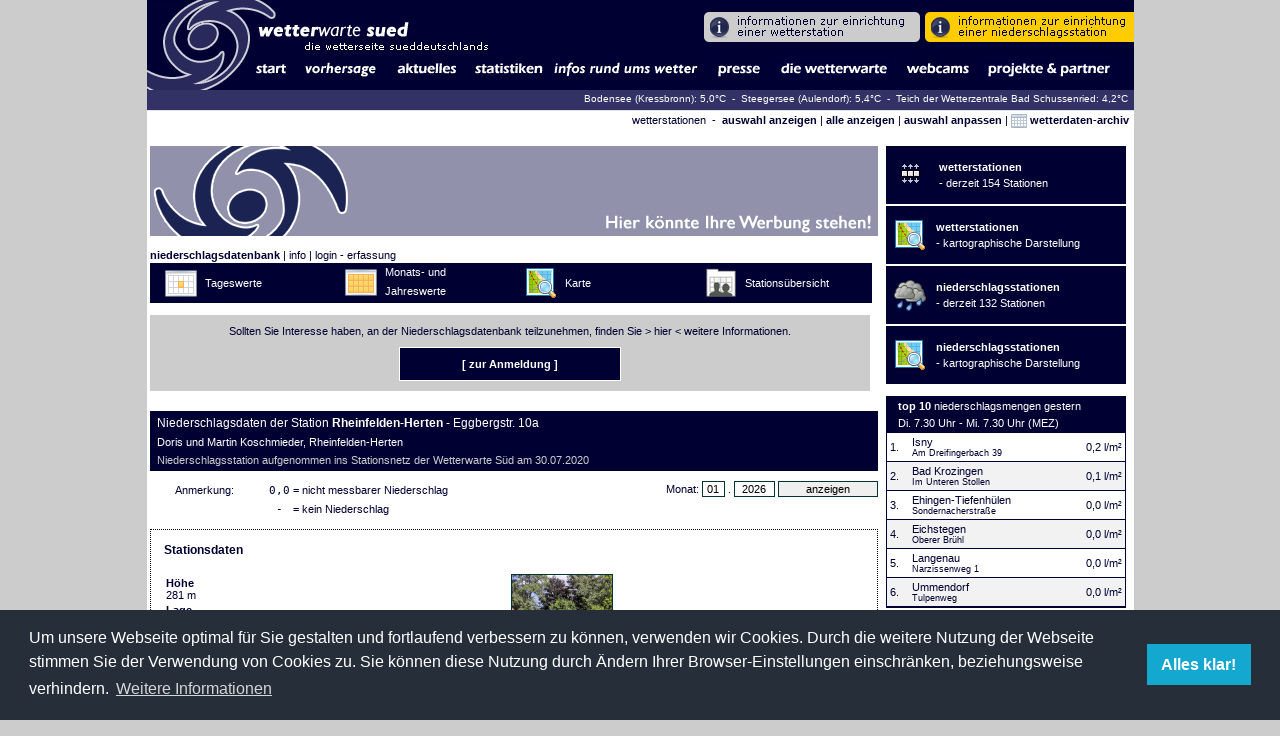

--- FILE ---
content_type: text/html; charset=UTF-8
request_url: https://www.wetterwarte-sued.com/wetterdaten/niederschlag/presentation/niederschlaege_station.php?station=202
body_size: 25846
content:

<!DOCTYPE html PUBLIC "-//W3C//DTD XHTML 1.0 Transitional//EN" "http://www.w3.org/TR/xhtml1/DTD/xhtml1-transitional.dtd">
<html xmlns="http://www.w3.org/1999/xhtml" xml:lang="de" lang="de">
  <head>
    <meta http-equiv="content-type" content="text/html;charset=UTF-8" />
    <title>niederschlagsdatenbank | wws | wetterwarte süd | bad schussenried | roland roth | das wetter in süddeutschland</title>
    <meta name="keywords" content="wetter, wetterwarte, oberschwaben, süd, schwaben, linzgau, bodensee, alb, wetterstation, klima, schussenried, wetterbericht, wettervorhersage, statistiken, messwerte, daten, aktuell, presse, wolken, baden, württemberg, süddeutschland" />
    <meta name="description" content="Webseite der Wetterwarte Süd in Bad Schussenried, im Herzen Oberschwabens | Wetter | Aktuelle Vorhersage, Messwerte, Statistiken, Presseberichte, etc." />
    <meta name="robots" content="index,follow" />
    <link rel="stylesheet" type="text/css" href="/v_1_0/bausteine/wws.css" />
    <link rel="stylesheet" type="text/css" href="/v_1_0/bausteine/cookieconsent.min.css" />
    <link rel="stylesheet" type="text/css" href="/v_1_0/bausteine/wws_index.css?1768992745" />
    <link rel="shortcut icon" href="/favicon.ico" />
    <link rel="stylesheet" type="text/css" href="/ds/css/overview_table.css" />
    <!--[if lte IE 6]><link rel="stylesheet" type="text/css" href="/ds/css/ielte6.css" /><![endif]-->
    <link rel="stylesheet" type="text/css" href="/v_1_0/lightbox/css/lightbox.css" />
  </head>

<body bgcolor="#CCCCCC" leftmargin="0" topmargin="0" marginwidth="0" marginheight="0">

<table width="987" border="0" align="center" cellpadding="0" cellspacing="0">
  <tr>
    <td bgcolor="#FFFFFF">	<script language="JavaScript" type="text/JavaScript">
<!--
function MM_openBrWindow(theURL,winName,features) { //v2.0
  window.open(theURL,winName,features);
}

function MM_findObj(n, d) { //v4.01
  var p,i,x;  if(!d) d=document; if((p=n.indexOf("?"))>0&&parent.frames.length) {
    d=parent.frames[n.substring(p+1)].document; n=n.substring(0,p);}
  if(!(x=d[n])&&d.all) x=d.all[n]; for (i=0;!x&&i<d.forms.length;i++) x=d.forms[i][n];
  for(i=0;!x&&d.layers&&i<d.layers.length;i++) x=MM_findObj(n,d.layers[i].document);
  if(!x && d.getElementById) x=d.getElementById(n); return x;
}

function P7_autoLayers() { //v1.5 by PVII
 var g,b,k,f,u,k,j,args=P7_autoLayers.arguments,a=parseInt(args[0]);if(isNaN(a))a=0;
 if(!document.p7setc){p7c=new Array();document.p7setc=true;for(u=0;u<10;u++){
 p7c[u]=new Array();}}for(k=0;k<p7c[a].length;k++){if((g=MM_findObj(p7c[a][k]))!=null){
 b=(document.layers)?g:g.style;b.visibility="hidden";}}for(k=1;k<args.length;k++){
 if((g=MM_findObj(args[k]))!=null){b=(document.layers)?g:g.style;b.visibility="visible";f=false;
 for(j=0;j<p7c[a].length;j++){if(args[k]==p7c[a][j]) {f=true;}}
 if(!f){p7c[a][p7c[a].length++]=args[k];}}}
}

function P7_hideEl(evt) { //v1.5 by PVII-www.projectseven.com
 var b,r,m=false;if(document.layers){b=evt.target;if(b.p7aHide){
 b.visibility="hidden";}else{routeEvent(evt);}
 }else if(document.all&&!window.opera){b=event.srcElement;while(b){
 if(b.p7aHide){break;}b=b.parentElement;}if(!b.contains(event.toElement)){
 b.style.visibility="hidden";}}else if(document.getElementById){
 b=evt.currentTarget;r=evt.relatedTarget;while(r){if(b==r){m=true;
 break;}r=r.parentNode;}if(!m){b.style.visibility="hidden";}}
}

function P7_autoHide() { //v1.5 by PVII-www.projectseven.com
 var i,g;for(i=0;i<arguments.length;i++){
 if((g=MM_findObj(arguments[i]))!=null){g.p7aHide=true;if(document.layers){
 g.captureEvents(Event.MOUSEOUT);}g.onmouseout=P7_hideEl;}}
}

function MM_swapImgRestore() { //v3.0
  var i,x,a=document.MM_sr; for(i=0;a&&i<a.length&&(x=a[i])&&x.oSrc;i++) x.src=x.oSrc;
}

function MM_preloadImages() { //v3.0
  var d=document; if(d.images){ if(!d.MM_p) d.MM_p=new Array();
    var i,j=d.MM_p.length,a=MM_preloadImages.arguments; for(i=0; i<a.length; i++)
    if (a[i].indexOf("#")!=0){ d.MM_p[j]=new Image; d.MM_p[j++].src=a[i];}}
}

function MM_swapImage() { //v3.0
  var i,j=0,x,a=MM_swapImage.arguments; document.MM_sr=new Array; for(i=0;i<(a.length-2);i+=3)
   if ((x=MM_findObj(a[i]))!=null){document.MM_sr[j++]=x; if(!x.oSrc) x.oSrc=x.src; x.src=a[i+2];}
}
//-->
</script>

<body>
<div id="projekte" style="position:absolute; width:180px; height:1px; z-index:3; visibility: hidden; left: 650px; top: 181px;">
  <table width="180" border="0" cellpadding="3" cellspacing="1" bgcolor="#FFFFFF">
    <tr>
      <td bgcolor="#323266" class="weiss" onMouseOver="this.style.backgroundColor='#000033';" onMouseOut="this.style.backgroundColor='#323266'"><div align="left"><a href="/v_1_0/projekte/loipe/loipe.php" class="weiss">loipe</a></div></td>
    </tr>
    <tr>
      <td bgcolor="#323266" class="weiss" onMouseOver="this.style.backgroundColor='#000033';" onMouseOut="this.style.backgroundColor='#323266'"><div align="left"><a href="/easy/start_neu.html" target="_blank" class="weiss">easy livin</a> </div></td>
    </tr>
	<tr>
      <td bgcolor="#323266" class="weiss" onMouseOver="this.style.backgroundColor='#000033';" onMouseOut="this.style.backgroundColor='#323266'"><div align="left"><a href="/v_1_0/presse/pdf/schwobarock.pdf?1768992745" class="weiss" target="_blank">schwobarock [pdf]</a></div></td>
    </tr>
    <tr>
      <td bgcolor="#323266" class="weiss" onMouseOver="this.style.backgroundColor='#000033';" onMouseOut="this.style.backgroundColor='#323266'"><div align="left"><a href="/v_1_0/projekte/akf.php" class="weiss">allmannsweiler kiesefeschd</a> </div></td>
    </tr>
    <tr>
      <td bgcolor="#323266" class="weiss" onMouseOver="this.style.backgroundColor='#000033';" onMouseOut="this.style.backgroundColor='#323266'"><div align="left"><a href="/v_1_0/projekte/partner.php" class="weiss">partner</a></div></td>
    </tr>
    <tr>
      <td bgcolor="#323266" class="weiss" onMouseOver="this.style.backgroundColor='#000033';" onMouseOut="this.style.backgroundColor='#323266'"><div align="left"><a href="/v_1_0/projekte/wetter_links.php" class="weiss">wetter-links</a></div></td>
    </tr>
  </table>
</div>
<table width="987" border="0" cellspacing="0" cellpadding="0">
  <tr>
    <td width="99" valign="bottom" background="/v_1_0/images/buttons_navi/background.png" bgcolor="#000033"><div align="center"><a name="top" href="/v_1_0/index.php" style="border:none;"><img src="/v_1_0/images/buttons_navi/logo_links.png" width="99" onMouseOut="P7_autoHide('aktuelles','presse','statistiken','wetterwarte')" style="border:none;"></a></div></td>
    <td valign="top" bgcolor="#000033"><table width="100%"  border="0" cellspacing="0" cellpadding="0">

        <tr>
          <td background="/v_1_0/images/buttons_navi/background.png"><div align="left"><a href="/v_1_0/index.php" style="border:none;"><img src="/v_1_0/images/buttons_navi/logo_rechts.png" onMouseOut="P7_autoHide('aktuelles','presse','statistiken','wetterwarte')" style="border:none;"></a></div></td>

         <!-- <td width="72" background="/v_1_0/images/buttons_navi/background.png"></td>-->

          <td align="right">

		  <!--<a href="/easy/" target="_blank" onMouseOver="MM_swapImage('highlight','','/v_1_0/images/buttons_navi/easy_info_2.png',1)" onMouseOut="MM_swapImgRestore()"><img src="/v_1_0/images/buttons_navi/easy_info_1.png" name="highlight" border="0"></a>-->


		  



		  <a href="/v_1_0/wetterwarte/info_wetterstationsbetreiber.php" target="_self" onMouseOver="MM_swapImage('highlight1','','/v_1_0/images/buttons_navi/wetterstation_info_2.png',1)" onMouseOut="MM_swapImgRestore()"><img src="/v_1_0/images/buttons_navi/wetterstation_info_1.png" name="highlight1" border="0"></a>

		  <a href="/v_1_0/wetterwarte/niederschlagsdatenbank.php" onMouseOver="MM_swapImage('highlight1','','/v_1_0/images/buttons_navi/ndbstation_info_2.png',1)" onMouseOut="MM_swapImgRestore()"><img src="/v_1_0/images/buttons_navi/ndbstation_info_1.png" name="highlight1" border="0"></a>


		  </td>
        </tr>
        <tr>
          <td height="1" colspan="3" bgcolor="#000034"></td>
        </tr>
        <tr>
          <td colspan="3" align="right" valign="top"><table width="100%"  border="0" align="left" cellpadding="0" cellspacing="0" bgcolor="#000034">
            <tr bgcolor="#000034">
              <td height="1" colspan="18"></td>
            </tr>
            <tr bgcolor="#003333">
              <td width="51" align="right" nowrap bgcolor="#000034" onMouseOver="this.style.backgroundColor='#FFFFFF';" onMouseOut="this.style.backgroundColor='#000034'">
                <i><b><font size="3" face="Geneva, Arial, Helvetica, sans-serif"></font></b></i><font face="Arial, Helvetica, sans-serif"><a href="/v_1_0/index.php"><img src="/v_1_0/images/buttons_navi/start.gif" name="start_button" width="50" height="20" border="0" id="start_button" onMouseOver="MM_showHideLayers('statistiken','','hide','presse','','hide','wetterwarte','','hide','aktuelles','','hide')"></a></font></td>
              <td width="1" bgcolor="#000034"><div align="center"></div></td>
			  <td width="86" align="right" nowrap bgcolor="#000034" onMouseOver="this.style.backgroundColor='#FFFFFF';" onMouseOut="this.style.backgroundColor='#000034'">
                <i><b><font size="3" face="Geneva, Arial, Helvetica, sans-serif"></font></b></i><font face="Arial, Helvetica, sans-serif"><a href="/v_1_0/aktuelles/vorhersage.php"><img src="/v_1_0/images/buttons_navi/vorhersage.gif" name="start_button" width="85" height="20" border="0" id="start_button" onMouseOver="MM_showHideLayers('statistiken','','hide','presse','','hide','wetterwarte','','hide','aktuelles','','hide')"></a></font></td>
              <td width="1" bgcolor="#000034"><div align="center"></div></td>
              <td width="81" align="right" bgcolor="#000034" onMouseOver="this.style.backgroundColor='#FFFFFF';" onMouseOut="this.style.backgroundColor='#000034'">
                <b><img src="/v_1_0/images/buttons_navi/aktuelles.gif" name="aktuelles_button" width="80" height="20" id="aktuelles_button" onMouseOver="P7_Snap('aktuelles_button','aktuelles',-1,20);P7_autoLayers(0,'aktuelles')" onMouseOut="P7_autoHide('aktuelles')"></b></td>
              <td width="1" bgcolor="#000034"><div align="center"></div></td>
              <td width="81" align="right" bgcolor="#000034" onMouseOver="this.style.backgroundColor='#FFFFFF';" onMouseOut="this.style.backgroundColor='#000034'"><font size="3" face="Geneva, Arial, Helvetica, sans-serif"><font color="#FFFFFF"><img src="/v_1_0/images/buttons_navi/statistiken.gif" name="statistiken_button" width="80" height="20" border="0" id="statistiken_button" onMouseOver="P7_Snap('statistiken_button','statistiken',-1,20);P7_autoLayers(0,'statistiken')" onMouseOut="P7_autoHide('statistiken')"></font></font></td>
              <td width="1" bgcolor="#000034"><div align="center"></div></td>
              <td width="156" align="right" bgcolor="#000034" onMouseOver="this.style.backgroundColor='#FFFFFF';" onMouseOut="this.style.backgroundColor='#000034'"><font size="3" face="Geneva, Arial, Helvetica, sans-serif"><font color="#FFFFFF"><img src="/v_1_0/images/buttons_navi/wetterinfos.gif" name="wetterinfos_button" width="155" height="20" id="wetterinfos_button" onMouseOver="P7_Snap('wetterinfos_button','wetterinfos',-1,20);P7_autoLayers(0,'wetterinfos')" onMouseOut="P7_autoHide('wetterinfos')"></font></font></td>
              <td width="5" bgcolor="#000034"><div align="center"></div></td>
              <td width="56" align="right" bgcolor="#000034" onMouseOver="this.style.backgroundColor='#FFFFFF';" onMouseOut="this.style.backgroundColor='#000034'"><font size="3" face="Geneva, Arial, Helvetica, sans-serif"><font color="#FFFFFF"><img src="/v_1_0/images/buttons_navi/presse.gif" name="presse_button" width="55" height="20" id="presse_button" onMouseOver="P7_Snap('presse_button','presse',-1,20);P7_autoLayers(0,'presse')" onMouseOut="P7_autoHide('presse')"></font></font></td>
              <td width="10" bgcolor="#000034"><div align="center"></div></td>
              <td width="116" align="right" bgcolor="#000034" onMouseOver="this.style.backgroundColor='#FFFFFF';" onMouseOut="this.style.backgroundColor='#000034'"><b><font size="3" face="Geneva, Arial, Helvetica, sans-serif"><img src="/v_1_0/images/buttons_navi/wetterwarte.gif" name="wetterwarte_button" width="115" height="20" id="wetterwarte_button" onMouseOver="P7_autoLayers(0,'wetterwarte');P7_Snap('wetterwarte_button','wetterwarte',-1,20)" onMouseOut="P7_autoHide('wetterwarte')"></font></b></td>
              <td width="10" bgcolor="#000034"><div align="center"></div></td>
              <td width="71" align="right" bgcolor="#000034" onMouseOver="this.style.backgroundColor='#FFFFFF';" onMouseOut="this.style.backgroundColor='#000034'"><b><font size="3" face="Geneva, Arial, Helvetica, sans-serif"><img src="/v_1_0/images/buttons_navi/webcams.gif" name="webcams_button" width="70" height="20" id="webcams_button" onMouseOver="P7_Snap('webcams_button','webcams',-1,20);P7_autoLayers(0,'webcams')" onMouseOut="P7_autoHide('webcams')"></font></b></td>
              <td width="10" bgcolor="#000034"><div align="center"></div></td>
              <td width="131" align="right" bgcolor="#000034" onMouseOver="this.style.backgroundColor='#FFFFFF';" onMouseOut="this.style.backgroundColor='#000034'"><b><img src="/v_1_0/images/buttons_navi/projekte.gif" name="projekte_button" width="130" height="20" id="projekte_button" onMouseOver="P7_Snap('projekte_button','projekte',-30,20);P7_autoLayers(0,'projekte')" onMouseOut="P7_autoHide('projekte')"></b></td>
              <td align="right" bgcolor="#000034">&nbsp;</td>
            </tr>
          </table></td>
        </tr>
        <tr>
          <td height="1" colspan="3" bgcolor="#000034"></td>
        </tr>
    </table></td>
  </tr>
  <tr bgcolor="#323266">
    <td height="20" colspan="2" bgcolor="#323266"><div align="right" style="padding-bottom:3px;"><font size="1"><font color="#FFFFFF">

      
      <a href="https://www.wetter-kressbronn.de/wassertemperatur-bodensee.html" target="_blank" class="weiss" style="font-size:10px">Bodensee (Kressbronn): 5,0&deg;C&nbsp;</a>

    -&nbsp;&nbsp;Steegersee (Aulendorf): 5,4&deg;C&nbsp;&nbsp;-&nbsp;&nbsp;Teich der Wetterzentrale Bad Schussenried: 4,2&deg;C&nbsp;&nbsp;
</font></font></div></td>
  </tr>
</table>
<div id="webcams" style="position:absolute; width:107px; height:1px; z-index:3; visibility: hidden; left: 670px; top: 97px;">
  <table width="200" border="0" cellpadding="3" cellspacing="1" bgcolor="#FFFFFF">
    <tr>
      <td bgcolor="#323266" class="weiss" onMouseOver="this.style.backgroundColor='#000033';" onMouseOut="this.style.backgroundColor='#323266'"><div align="left"><a href="/v_1_0/webcams/webcam_bs.php" class="weiss">webcam
      bad schussenried </a></div></td>
    </tr>
       <tr>
      <td bgcolor="#323266" class="weiss" onMouseOver="this.style.backgroundColor='#000033';" onMouseOut="this.style.backgroundColor='#323266'"><div align="left"><a href="/v_1_0/webcams/webcam_kreuzthal.php" class="weiss">webcam
      kreuzthal-steinberggipfel</a></div></td>
    </tr>
    <tr>
      <td bgcolor="#323266" class="weiss" onMouseOver="this.style.backgroundColor='#000033';" onMouseOut="this.style.backgroundColor='#323266'"><div align="left"><a href="/v_1_0/webcams/webcams.php" class="weiss">webcams aus der region</a> </div></td>
    </tr>
<!--    <tr>
      <td bgcolor="#323266" class="weiss" onMouseOver="this.style.backgroundColor='#000033';" onMouseOut="this.style.backgroundColor='#323266'"><div align="left"><a href="http://www.wetterzeiger.de/webcams/wetterwarte-sued/" class="weiss" target="_blank">wetterzeiger</a> </div></td>
    </tr> -->
    <tr>
      <td bgcolor="#323266" class="weiss" onMouseOver="this.style.backgroundColor='#000033';" onMouseOut="this.style.backgroundColor='#323266'"><a href="http://www.stoerche-bw.de/home.php#webcam" target="_blank" class="weiss">storchennest-cam
        bad waldsee</a></td>
    </tr>
    <tr style="display: none;">
      <td bgcolor="#323266" class="weiss" onMouseOver="this.style.backgroundColor='#000033';" onMouseOut="this.style.backgroundColor='#323266'"><a href="https://www.pano-now.com" target="_blank" class="weiss">pano-now.com</a></td>
    </tr>
  </table>
</div>
<div id="wetterwarte" style="position:absolute; width:1px; height:1px; z-index:3; visibility: hidden; left: 427px; top: 181px;">
  <table width="200" border="0" cellpadding="3" cellspacing="1" bgcolor="#FFFFFF">
    <tr>
      <td bgcolor="#323266" class="weiss" onMouseOver="this.style.backgroundColor='#000033';" onMouseOut="this.style.backgroundColor='#323266'"><div align="left"><a href="/v_1_0/wetterwarte/entwicklung.php" class="weiss">entwicklungsgeschichte</a></div></td>
    </tr>
        <tr>
      <td bgcolor="#323266" class="weiss" onMouseOver="this.style.backgroundColor='#000033';" onMouseOut="this.style.backgroundColor='#323266'"><div align="left"><a href="/v_1_0/wetterwarte/jubilaeum_oktoberfest.php" class="weiss">40 jahre wetterwarte s&uuml;d<br>
            jubil&auml;um & oktoberfest</a></div></td>
    </tr>
    </tr>
        <tr>
      <td bgcolor="#323266" class="weiss" onMouseOver="this.style.backgroundColor='#000033';" onMouseOut="this.style.backgroundColor='#323266'"><div align="left"><a href="/v_1_0/presse/wws50_presse.php" class="weiss" target="_blank">50 jahre wetterwarte s&uuml;d</a></div></td>
	      </tr>
        <tr>
      <td bgcolor="#323266" class="weiss" onMouseOver="this.style.backgroundColor='#000033';" onMouseOut="this.style.backgroundColor='#323266'"><div align="left"><a href="/v_1_0/wetterwarte/role_50er.php" class="weiss">roland roth - 50. geburtstag</a></div></td>
    </tr>
        <tr>
      <td bgcolor="#323266" class="weiss" onMouseOver="this.style.backgroundColor='#000033';" onMouseOut="this.style.backgroundColor='#323266'"><div align="left"><a href="/v_1_0/wetterwarte/role_60er.php" class="weiss">roland roth - 60. geburtstag</a></div></td>
    </tr>
    <tr>
      <td bgcolor="#323266" class="weiss" onMouseOver="this.style.backgroundColor='#000033';" onMouseOut="this.style.backgroundColor='#323266'"><div align="left"><a href="/v_1_0/wetterwarte/lage_klima.php" class="weiss">lage und klima</a></div></td>
    </tr>
    <tr>
      <td bgcolor="#323266" class="weiss" onMouseOver="this.style.backgroundColor='#000033';" onMouseOut="this.style.backgroundColor='#323266'"><div align="left"><a href="/v_1_0/wetterwarte/beschreibung.php" class="weiss">stationsbeschreibung</a></div></td>
    </tr>
    <tr>
      <td bgcolor="#323266" class="weiss" onMouseOver="this.style.backgroundColor='#000033';" onMouseOut="this.style.backgroundColor='#323266'"><div align="left"><a href="/v_1_0/wetterwarte/mitarbeiter.php" class="weiss">vorhersageteam</a></div></td>
    </tr>
    <tr>
      <td bgcolor="#323266" class="weiss" onMouseOver="this.style.backgroundColor='#000033';" onMouseOut="this.style.backgroundColor='#323266'"><div align="left"><a href="/v_1_0/wetterwarte/vorhersagegebiet.php" class="weiss">vorhersagegebiet</a></div></td>
    </tr>
    <tr>
      <td bgcolor="#323266" class="weiss" onMouseOver="this.style.backgroundColor='#000033';" onMouseOut="this.style.backgroundColor='#323266'"><div align="left"><a href="/v_1_0/wetterwarte/wir_suchen.php" class="weiss">wir suchen... </a></div></td>
    </tr>
    <tr>
      <td bgcolor="#323266" class="weiss" onMouseOver="this.style.backgroundColor='#000033';" onMouseOut="this.style.backgroundColor='#323266'"><div align="left"><a href="/v_1_0/wetterwarte/vortraege.php" class="weiss">vortr&auml;ge</a></div></td>
    </tr>
    <tr>
      <td bgcolor="#323266" class="weiss" onMouseOver="this.style.backgroundColor='#000033';" onMouseOut="this.style.backgroundColor='#323266'"><div align="left"><a href="/v_1_0/impressum_kontakt/kontakt_page.php?meldung=false" class="weiss">ansprechpartner</a></div></td>
    </tr>
  </table>
</div>
<div id="aktuelles" style="position:absolute; width:104px; height:1px; z-index:0; visibility: hidden; left: 11px; top: 125px;">
  <table width="200" border="0" cellpadding="3" cellspacing="1" bgcolor="#FFFFFF">
    <tr>
      <td bgcolor="#323266" class="weiss" onMouseOver="this.style.backgroundColor='#000033';" onMouseOut="this.style.backgroundColor='#323266'"><div align="left"><a href="/v_1_0/aktuelles/vorhersage.php" class="weiss">wettervorhersage</a></div></td>
    </tr>
    <tr>
      <td bgcolor="#323266" class="weiss" onMouseOver="this.style.backgroundColor='#000033';" onMouseOut="this.style.backgroundColor='#323266'"><a href="/v_1_0/aktuelles/radar.php" class="weiss">radarbilder</a></td>
    </tr>
    <tr>
      <td bgcolor="#323266" class="weiss" onMouseOver="this.style.backgroundColor='#000033';" onMouseOut="this.style.backgroundColor='#323266'"><div align="left"><a href="/v_1_0/aktuelles/messwerte/messwerte_aktuell.php" class="weiss">messwerte bad schussenried</a></div></td>
    </tr>
    <tr>
      <td bgcolor="#323266" class="weiss" onMouseOver="this.style.backgroundColor='#000033';" onMouseOut="this.style.backgroundColor='#323266'"><div align="left"><a href="/v_1_0/aktuelles/messwerte/messwerte_aktuell_stationsuebersicht.php" class="weiss">messwerte stationsmessnetz</a></div></td>
    </tr>
    <!--
	<tr>
      <td bgcolor="#323266" class="weiss" onMouseOver="this.style.backgroundColor='#000033';" onMouseOut="this.style.backgroundColor='#323266'"><div align="left"><a href="/v_1_0/aktuelles/messwerte/messwerte_aktuell_burgrieden.php" class="weiss">messwerte burgrieden</a></div></td>
    </tr>
	<tr>
      <td bgcolor="#323266" class="weiss" onMouseOver="this.style.backgroundColor='#000033';" onMouseOut="this.style.backgroundColor='#323266'"><div align="left"><a href="/v_1_0/aktuelles/messwerte/messwerte_aktuell_donaueschingen.php" class="weiss">messwerte donaueschingen</a></div></td>
    </tr>
   	<tr>
      <td bgcolor="#323266" class="weiss" onMouseOver="this.style.backgroundColor='#000033';" onMouseOut="this.style.backgroundColor='#323266'"><div align="left"><a href="/v_1_0/aktuelles/messwerte/messwerte_aktuell_donauwoerth.php" class="weiss">messwerte donauw?rth</a></div></td>
    </tr>
   	<tr>
      <td bgcolor="#323266" class="weiss" onMouseOver="this.style.backgroundColor='#000033';" onMouseOut="this.style.backgroundColor='#323266'"><div align="left"><a href="/v_1_0/aktuelles/messwerte/messwerte_aktuell_ehingen.php" class="weiss">messwerte ehingen</a></div></td>
    </tr>
    <tr>
      <td bgcolor="#323266" class="weiss" onMouseOver="this.style.backgroundColor='#000033';" onMouseOut="this.style.backgroundColor='#323266'"><div align="left"><a href="/v_1_0/aktuelles/messwerte/messwerte_aktuell_ertingen.php" class="weiss">messwerte ertingen</a></div></td>
    </tr>
	<tr>
      <td bgcolor="#323266" class="weiss" onMouseOver="this.style.backgroundColor='#000033';" onMouseOut="this.style.backgroundColor='#323266'"><div align="left"><a href="/v_1_0/aktuelles/messwerte/messwerte_aktuell_isny.php" class="weiss">messwerte isny im allg&auml;u</a></div></td>
    </tr>
    <tr>
      <td bgcolor="#323266" class="weiss" onMouseOver="this.style.backgroundColor='#000033';" onMouseOut="this.style.backgroundColor='#323266'"><a href="/v_1_0/aktuelles/messwerte/messwerte_aktuell_kressbronn.php" class="weiss">messwerte kressbronn a. b.</a></td>
    </tr>
    <tr>
      <td bgcolor="#323266" class="weiss" onMouseOver="this.style.backgroundColor='#000033';" onMouseOut="this.style.backgroundColor='#323266'"><a href="/v_1_0/aktuelles/messwerte/messwerte_aktuell_neukirch.php" class="weiss">messwerte neukirch</a></td>
    </tr>
    <tr>
      <td bgcolor="#323266" class="weiss" onMouseOver="this.style.backgroundColor='#000033';" onMouseOut="this.style.backgroundColor='#323266'"><a href="/v_1_0/aktuelles/messwerte/messwerte_aktuell_ochsenhausen.php" class="weiss">messwerte ochsenhausen</a></td>
    </tr>
    <tr>
      <td bgcolor="#323266" class="weiss" onMouseOver="this.style.backgroundColor='#000033';" onMouseOut="this.style.backgroundColor='#323266'"><a href="/v_1_0/aktuelles/messwerte/messwerte_aktuell_tuttlingen.php" class="weiss">messwerte tuttlingen</a></td>
    </tr>
    <tr>
      <td bgcolor="#323266" class="weiss" onMouseOver="this.style.backgroundColor='#000033';" onMouseOut="this.style.backgroundColor='#323266'"><a href="/v_1_0/aktuelles/messwerte/messwerte_aktuell_waltenhofen.php" class="weiss">messwerte waltenhofen</a></td>
    </tr>
	    <tr>
      <td bgcolor="#323266" class="weiss" onMouseOver="this.style.backgroundColor='#000033';" onMouseOut="this.style.backgroundColor='#323266'"><a href="/v_1_0/aktuelles/messwerte/messwerte_aktuell_weingarten.php" class="weiss">messwerte weingarten</a></td>
    </tr>
    -->
    <tr>
      <td bgcolor="#323266" class="weiss" onMouseOver="this.style.backgroundColor='#000033';" onMouseOut="this.style.backgroundColor='#323266'"><a href="/wetterdaten/niederschlag/presentation/niederschlaege_tag.php" class="weiss">niederschlagsdatenbank</a></td>
    </tr>
    <tr>
      <td bgcolor="#323266" class="weiss" onMouseOver="this.style.backgroundColor='#000033';" onMouseOut="this.style.backgroundColor='#323266'"><a href="/v_1_0/aktuelles/messwerte/diagramm_aktuell.php" class="weiss">tagesdiagramme</a></td>
    </tr>
    <tr>
      <td bgcolor="#323266" class="weiss" onMouseOver="this.style.backgroundColor='#000033';" onMouseOut="this.style.backgroundColor='#323266'"><a href="/v_1_0/aktuelles/himmelstemperatur.php" class="weiss">himmelstemperatur</a></td>
    </tr>
    <tr>
      <td bgcolor="#323266" class="weiss" onMouseOver="this.style.backgroundColor='#000033';" onMouseOut="this.style.backgroundColor='#323266'"><div align="left"><a href="#" class="weiss" onClick="MM_openBrWindow('ftp://ftp.dfd.dlr.de/put/wetterbilder/Central_Europe/image1.jpg','Satellitenbild','scrollbars=yes,resizable=yes,width=600,height=700')">satellitenbild (quelle: DLR)</a></div></td>
    </tr>
	<tr>
      <td bgcolor="#323266" class="weiss" onMouseOver="this.style.backgroundColor='#000033';" onMouseOut="this.style.backgroundColor='#323266'"><div align="left"><a href="/v_1_0/webcams/webcam_bs.php" class="weiss">webcam bad schussenried</a></div></td>
    </tr>
   	<tr>
      <td bgcolor="#323266" class="weiss" onMouseOver="this.style.backgroundColor='#000033';" onMouseOut="this.style.backgroundColor='#323266'"><div align="left"><a href="/v_1_0/webcams/webcams.php" class="weiss">weitere webcams aus der region</a></div></td>
    </tr>
	
	   	
	<tr>
      <td bgcolor="#000033" class="" onMouseOver="this.style.backgroundColor='#000033';" onMouseOut="this.style.backgroundColor='#000033'"><div align="left"><a href="/v_1_0/statistiken/persoenliche_auskuenfte.php" class="weiss">persönliche auskünfte</a></div></td>
    </tr>
	
	
  </table>
</div>
<div id="presse" style="position:absolute; width:194px; height:1px; z-index:3; visibility: hidden; left: 427px; top: 104px;">
  <table width="200" border="0" cellpadding="3" cellspacing="1" bgcolor="#FFFFFF">
        <tr>
      <td bgcolor="#323266" class="weiss" onMouseOver="this.style.backgroundColor='#000033';" onMouseOut="this.style.backgroundColor='#323266'"><div align="left"><a href="/v_1_0/wetterwarte/samstagabend_unserwetter.php" class="weiss">SamstagAbend: Unser Wetter</a></div></td>
    </tr>
    <tr>
      <td bgcolor="#323266" class="weiss" onMouseOver="this.style.backgroundColor='#000033';" onMouseOut="this.style.backgroundColor='#323266'"><a href="/v_1_0/presse/wws_presse_blix.php" class="weiss">BLIX - das magazin für oberschwaben</a></td>
    </tr>
    <tr>
      <td bgcolor="#323266" class="weiss" onMouseOver="this.style.backgroundColor='#000033';" onMouseOut="this.style.backgroundColor='#323266'"><a href="/v_1_0/statistiken/wetterglas.php" class="weiss">das wetterglas </a></td>
    </tr>
    <!--<tr>
      <td bgcolor="#323266" class="weiss" onMouseOver="this.style.backgroundColor='#000033';" onMouseOut="this.style.backgroundColor='#323266'"><div align="left"><a href="/v_1_0/projekte/loipe/loipe_presse.php" class="weiss">loipe</a></div></td>
    </tr>-->
           <tr>
      <td bgcolor="#323266" class="weiss" onMouseOver="this.style.backgroundColor='#000033';" onMouseOut="this.style.backgroundColor='#323266'"><a href="/v_1_0/presse/vortragsimpressionen.php" class="weiss">vortragsimpressionen</a></td>
    </tr>
    <tr>
      <td bgcolor="#323266" class="weiss" onMouseOver="this.style.backgroundColor='#000033';" onMouseOut="this.style.backgroundColor='#323266'"><a href="/v_1_0/aktuelles/aktuelles.php" class="weiss">internetseite</a></td>
    </tr>
    
    <tr>
	    <td bgcolor="#323266" class="weiss" onMouseOver="this.style.backgroundColor='#000033';" onMouseOut="this.style.backgroundColor='#323266'"><div align="left"><a href="/v_1_0/presse/wws50_presse.php" class="weiss" target="_blank">50 jahre wetterwarte s&uuml;d</a></div></td>
    </tr>
    
  </table>
</div>
<div id="statistiken" style="position:absolute; width:205px; height:1px; z-index:3; visibility: hidden; left: 222px; top: 103px;">
  <table width="200" border="0" cellpadding="3" cellspacing="1" bgcolor="#FFFFFF">
    <tr>
      <td bgcolor="#323266" class="weiss" onMouseOver="this.style.backgroundColor='#000033';" onMouseOut="this.style.backgroundColor='#323266'"><div align="left"><a href="/v_1_0/statistiken/statistiken_wws.php" class="weiss">wetterzentrale bad schussenried</a> </div></td>
    </tr>
	    <tr>
      <td bgcolor="#323266" class="weiss" onMouseOver="this.style.backgroundColor='#000033';" onMouseOut="this.style.backgroundColor='#323266'"><div align="left"><a href="/v_1_0/statistiken/wetterstationen_region/wetterstationen_region.php" class="weiss">wetterstationen im vorhersage-<br>
        gebiet der wetterwarte s&uuml;d</a> </div></td>
    </tr>
        <tr>
      <td bgcolor="#323266" class="weiss" onMouseOver="this.style.backgroundColor='#000033';" onMouseOut="this.style.backgroundColor='#323266'"><a href="/wetterdaten/niederschlag/presentation/niederschlaege_tag.php" class="weiss">niederschlagsdatenbank</a></td>
    </tr>
        <tr>
      <td bgcolor="#323266" class="weiss" onMouseOver="this.style.backgroundColor='#000033';" onMouseOut="this.style.backgroundColor='#323266'"><a href="/ds/weatherstations/overview_day.php" class="weiss">wetterdaten-archiv</a></td>
    </tr>
	    <tr>
      <td bgcolor="#323266" class="weiss" onMouseOver="this.style.backgroundColor='#000033';" onMouseOut="this.style.backgroundColor='#323266'"><a href="/v_1_0/statistiken/pdf/Windverteilung.pdf?1768992745" target="_blank" class="weiss">windverteilung<br>in oberschwaben [pdf]</a></td>
    </tr>
    <tr>
      <td bgcolor="#323266" class="weiss" onMouseOver="this.style.backgroundColor='#000033';" onMouseOut="this.style.backgroundColor='#323266'"><a href="/v_1_0/statistiken/pdf/warmejahre.pdf?1768992745" target="_blank" class="weiss">hitparade der <br>w&auml;rmsten jahre [pdf]</a></td>
    </tr>
    <tr>
      <td bgcolor="#323266" class="weiss" onMouseOver="this.style.backgroundColor='#000033';" onMouseOut="this.style.backgroundColor='#323266'"><a href="/v_1_0/statistiken/vorhersagearchiv.php" class="weiss">archiv der wettervorhersagen</a></td>
    </tr>
       	
	<tr>
      <td bgcolor="#000033" class="weiss" onMouseOver="this.style.backgroundColor='#000033';" onMouseOut="this.style.backgroundColor='#000033'"><div align="left"><a href="/v_1_0/statistiken/persoenliche_auskuenfte.php" class="weiss">persönliche auskünfte</a></div></td>
    </tr>
		
  </table>
</div>
<div id="messwerte" style="position:absolute; width:104px; height:1px; z-index:3; visibility: hidden; left: 227px; top: 204px;">
  <table width="200" border="0" cellpadding="3" cellspacing="1" bgcolor="#FFFFFF">
    <tr>
      <td bgcolor="#323266" class="weiss" onMouseOver="this.style.backgroundColor='#000033';" onMouseOut="this.style.backgroundColor='#323266'"><div align="left"><a href="/v_1_0/aktuelles/messwerte/messwerte_aktuell.php" class="weiss">aktuelle messwerte </a></div></td>
    </tr>
    <tr>
      <td bgcolor="#323266" class="weiss" onMouseOver="this.style.backgroundColor='#000033';" onMouseOut="this.style.backgroundColor='#323266'"><div align="left"><a href="/v_1_0/aktuelles/messwerte/tabelle_aktuell.php" class="weiss">messwerte letzte halbe stunde </a></div></td>
    </tr>
    <tr>
      <td bgcolor="#323266" class="weiss" onMouseOver="this.style.backgroundColor='#000033';" onMouseOut="this.style.backgroundColor='#323266'"><div align="left"><a href="/v_1_0/aktuelles/messwerte/diagramm_aktuell.php" class="weiss">diagramm aktuell </a></div></td>
    </tr>
    <tr>
      <td bgcolor="#323266" onMouseOver="this.style.backgroundColor='#000033';" onMouseOut="this.style.backgroundColor='#323266'"><div align="left"><a href="/v_1_0/aktuelles/messwerte/diagramm_gestern.php" class="weiss">diagramm gestern </a></div></td>
    </tr>
    <tr>
      <td bgcolor="#323266" class="weiss" onMouseOver="this.style.backgroundColor='#000033';" onMouseOut="this.style.backgroundColor='#323266'"><div align="left"><a href="/v_1_0/aktuelles/messwerte/tagesdiagramme.php" class="weiss">tagesdiagramme</a></div></td>
    </tr>
    <tr>
      <td bgcolor="#323266" class="weiss" onMouseOver="this.style.backgroundColor='#000033';" onMouseOut="this.style.backgroundColor='#323266'"><div align="left"><a href="/v_1_0/aktuelles/messwerte/wochenuebersicht.php" class="weiss">wochen&uuml;bersicht</a></div></td>
    </tr>
    <tr>
      <td bgcolor="#323266" class="weiss" onMouseOver="this.style.backgroundColor='#000033';" onMouseOut="this.style.backgroundColor='#323266'"><a href="/v_1_0/aktuelles/messwerte/monatsuebersicht.php" class="weiss">monats&uuml;bersicht</a></td>
    </tr>
  </table>
</div>
<div id="wetterinfos" style="position:absolute; width:194px; height:1px; z-index:3; visibility: hidden; left: 433px; top: 106px;">
  <table width="200" border="0" cellpadding="3" cellspacing="1" bgcolor="#FFFFFF">
     <tr>
      <td bgcolor="#323266" class="weiss" onMouseOver="this.style.backgroundColor='#000033';" onMouseOut="this.style.backgroundColor='#323266'"><div align="left"><a href="/v_1_0/wetterlexikon/wetterlexikon.php" class="weiss">wetterlexikon (im aufbau)</a></div></td>
    </tr>
    <tr style="display:none;">
      <td bgcolor="#323266" class="weiss" onMouseOver="this.style.backgroundColor='#000033';" onMouseOut="this.style.backgroundColor='#323266'"><div align="left"><a href="https://www.physik.uni-muenchen.de/leifiphysik/web_ph08/umwelt_technik/02_blitze/blitzindex.htm" target="_blank" class="weiss">blitzfragen &amp; blitzschutz [extern]</a> </div></td>
    </tr>
    	 <tr>
      <td bgcolor="#323266" class="weiss" onMouseOver="this.style.backgroundColor='#000033';" onMouseOut="this.style.backgroundColor='#323266'"><div align="left"><a href="https://www.youtube.com/@sturmjageralb-donau7736" target="_blank" class="weiss">Sturmjäger Alb-Donau [extern]</a> </div></td>
	 <tr>
	 <tr>
	   <td bgcolor="#323266" class="weiss" onMouseOver="this.style.backgroundColor='#000033';" onMouseOut="this.style.backgroundColor='#323266'"><a href="/v_1_0/infos_ums_wetter/kyrill.php" class="weiss">orkan &quot;kyrill&quot;</a></td>
    </tr>
	 <tr>
	   <td bgcolor="#323266" class="weiss" onMouseOver="this.style.backgroundColor='#000033';" onMouseOut="this.style.backgroundColor='#323266'"><a href="/v_1_0/infos_ums_wetter/klimawandel.php" class="weiss">im zeichen des klimawandels</a></td>
    </tr>
	 <tr>
      <td bgcolor="#323266" class="weiss" onMouseOver="this.style.backgroundColor='#000033';" onMouseOut="this.style.backgroundColor='#323266'"><div align="left"><a href="/v_1_0/infos_ums_wetter/inversion.php" class="weiss">inversionswetterlage</a></div></td>
    </tr>
    <tr>
      <td bgcolor="#323266" class="weiss" onMouseOver="this.style.backgroundColor='#000033';" onMouseOut="this.style.backgroundColor='#323266'"><div align="left"><a href="/v_1_0/statistiken/wolkengattungen.php" class="weiss">wolkengattungen</a></div></td>
    </tr>
    <tr>
      <td bgcolor="#323266" class="weiss" onMouseOver="this.style.backgroundColor='#000033';" onMouseOut="this.style.backgroundColor='#323266'"><a href="/v_1_0/statistiken/pdf/Wetterbeobachtungspunkte.pdf?1768992745" target="_blank" class="weiss">wetterbeobachtungspunkte [pdf]</a></td>
    </tr>
    <tr>
      <td bgcolor="#323266" class="weiss" onMouseOver="this.style.backgroundColor='#000033';" onMouseOut="this.style.backgroundColor='#323266'"><div align="left"><a href="/v_1_0/statistiken/wolkenbilder.php" class="weiss">wolkenbilder</a></div></td>
    </tr>
    <tr>
      <td bgcolor="#323266" class="weiss" onMouseOver="this.style.backgroundColor='#000033';" onMouseOut="this.style.backgroundColor='#323266'"><a href="/v_1_0/statistiken/windstaerken.php" class="weiss">windst&auml;rken</a></td>
    </tr>
    <tr>
      <td bgcolor="#323266" class="weiss" onMouseOver="this.style.backgroundColor='#000033';" onMouseOut="this.style.backgroundColor='#323266'"><a href="/v_1_0/infos_ums_wetter/gewitter.php" target="_parent" class="weiss">verhalten bei gewittern</a></td>
    </tr>
    <tr>
      <td bgcolor="#323266" class="weiss" onMouseOver="this.style.backgroundColor='#000033';" onMouseOut="this.style.backgroundColor='#323266'"><a href="/v_1_0/infos_ums_wetter/volksweisheiten.php" target="_parent" class="weiss">wetterkundliche volksweisheiten

</a></td>
    </tr>
    <tr>
      <td bgcolor="#323266" class="weiss" onMouseOver="this.style.backgroundColor='#000033';" onMouseOut="this.style.backgroundColor='#323266'"><a href="/v_1_0/infos_ums_wetter/wintersport.php" target="_parent" class="weiss">wintersport in der region</a></td>
    </tr>
  </table>
</div>

</td>
  </tr>
</table>
<table width="987" border="0" align="center" cellpadding="0" cellspacing="0">
  <tr>
    <td bgcolor="#FFFFFF"><table id="weatherstations"><tr><th class="date">21.01.2026</th><th rowspan="2" class="primary">Höhe<br />ü. NN</th><th rowspan="2" class="primary">Zeit</th><th colspan="3" class="primary">Temperatur (°C)</th><th rowspan="2" class="primary">Nieder-<br />schlag</th><th rowspan="2" class="primary">Luft-<br />feuchte</th><th rowspan="2" class="primary">Luft-<br />druck</th><th colspan="2" class="primary">Wind</th></tr><tr><th class="border">Station</th><th>aktuell</th><th>Minimum</th><th class="border">Maximum</th><th>aktuell</th><th class="border">Maximum</th></tr><tr id="weatherstation_71"><td class="name"><a href="http://www.wetterwarte-sued.com/v_1_0/aktuelles/messwerte/messwerte_aktuell_aldingen.php">Aldingen</a></td><td class="height">654 m</td><td class="refreshed">11:51</td><td class="temperaturecurrent positive">4,3</td><td class="temperature negative">-4,4<span class="timestamp"> (02:05)</span></td><td class="temperature positive">4,3<span class="timestamp"> (15:33)</span></td><td class="precipitation">0,0 l/m²</td><td class="airhumidity">68%</td><td class="airpressure">1007,5</td><td class="wind">1,6 km/h (1 Bft) NW</td><td class="wind">17,7 km/h (3 Bft) O-SO (05:57)</td></tr><tr id="weatherstation_35" class="zebra"><td class="name"><a href="https://wetterwarte-sued.com/v_1_0/aktuelles/messwerte/messwerte_aktuell_meteobridge.php?id=35">Allmannsweiler</a></td><td class="height">625 m</td><td class="refreshed">11:49</td><td class="temperaturecurrent positive">0,2</td><td class="temperature negative">-6,8<span class="timestamp"> (07:11)</span></td><td class="temperature positive">0,2<span class="timestamp"> (11:47)</span></td><td class="precipitation">0,2 l/m²</td><td class="airhumidity">99%</td><td class="airpressure">1009,4</td><td class="wind">0,0 km/h (0 Bft) O-SO</td><td class="wind">0,0 km/h (0 Bft) O-SO (11:48)</td></tr><tr id="weatherstation_42"><td class="name"><a href="http://www.wetterwarte-sued.com/v_1_0/aktuelles/messwerte/messwerte_aktuell_allmendingen.php">Allmendingen</a></td><td class="height">541 m</td><td class="refreshed">11:50</td><td class="temperaturecurrent negative">-1,0</td><td class="temperature negative">-7,6<span class="timestamp"> (07:50)</span></td><td class="temperature negative">-1,0<span class="timestamp"> (14:00)</span></td><td class="precipitation">0,0 l/m²</td><td class="airhumidity">92%</td><td class="airpressure">1009,9</td><td class="wind">4,8 km/h (1 Bft) SW</td><td class="wind">9,7 km/h (2 Bft) SW (14:00)</td></tr><tr id="weatherstation_155" class="zebra"><td class="name"><a href="http://www.wetterwarte-sued.com/v_1_0/aktuelles/messwerte/messwerte_aktuell_allmendingen2.php">Allmendingen, Fichtenstraße</a></td><td class="height">526 m</td><td class="refreshed">11:50</td><td class="temperaturecurrent negative">-2,9</td><td class="temperature negative">-6,9<span class="timestamp"> (08:53)</span></td><td class="temperature negative">-2,9<span class="timestamp"> (11:50)</span></td><td class="precipitation">0,0 l/m²</td><td class="airhumidity">85%</td><td class="airpressure">1010,1</td><td class="wind">2,9 km/h (1 Bft) S-SW</td><td class="wind">6,1 km/h (2 Bft) W-SW (11:10)</td></tr><tr id="weatherstation_30"><td class="name"><a href="http://www.wetterwarte-sued.com/v_1_0/aktuelles/messwerte/messwerte_aktuell_altshausen.php">Altshausen</a></td><td class="height">574 m</td><td class="refreshed">11:50</td><td class="temperaturecurrent positive">0,8</td><td class="temperature negative">-8,1<span class="timestamp"> (07:00)</span></td><td class="temperature positive">0,8<span class="timestamp"> (11:50)</span></td><td class="precipitation">0,0 l/m²</td><td class="airhumidity">77%</td><td class="airpressure">1007,2</td><td class="wind">0,0 km/h (0 Bft) NO</td><td class="wind">6,4 km/h (2 Bft) NW (07:46)</td></tr><tr id="weatherstation_151" class="zebra"><td class="name"><a href="https://wetterwarte-sued.com/v_1_0/aktuelles/messwerte/messwerte_aktuell_meteobridge.php?id=151">Amriswil (CH)</a></td><td class="height">430 m</td><td class="refreshed">11:50</td><td class="temperaturecurrent negative">-1,6</td><td class="temperature negative">-2,2<span class="timestamp"> (07:16)</span></td><td class="temperature negative">-0,9<span class="timestamp"> (02:54)</span></td><td class="precipitation">0,0 l/m²</td><td class="airhumidity">100%</td><td class="airpressure">1009,8</td><td class="wind">0,0 km/h (0 Bft) W</td><td class="wind">6,5 km/h (2 Bft) S-SO (08:20)</td></tr><tr id="weatherstation_36"><td class="name"><a href="http://www.wetterwarte-sued.com/v_1_0/aktuelles/messwerte/messwerte_aktuell_reutti.php">Amstetten-Reutti</a></td><td class="height">663 m</td><td class="refreshed">11:50</td><td class="temperaturecurrent negative">-1,2</td><td class="temperature negative">-7,7<span class="timestamp"> (08:10)</span></td><td class="temperature negative">-1,2<span class="timestamp"> (14:50)</span></td><td class="precipitation">0,4 l/m²</td><td class="airhumidity">89%</td><td class="airpressure">1010,0</td><td class="wind">14,5 km/h (3 Bft) O-SO</td><td class="wind">17,7 km/h (3 Bft) O (10:00)</td></tr><tr id="weatherstation_103" class="zebra"><td class="name"><a href="https://wetterwarte-sued.com/v_1_0/aktuelles/messwerte/messwerte_aktuell_meteobridge.php?id=103">Amtzell</a></td><td class="height">564 m</td><td class="refreshed">11:48</td><td class="temperaturecurrent positive">0,4</td><td class="temperature negative">-9,8<span class="timestamp"> (06:46)</span></td><td class="temperature positive">0,5<span class="timestamp"> (11:40)</span></td><td class="precipitation">0,4 l/m²</td><td class="airhumidity">81%</td><td class="airpressure">1011,4</td><td class="wind">0,0 km/h (0 Bft) W-SW</td><td class="wind">11,2 km/h (2 Bft) SO (09:37)</td></tr><tr id="weatherstation_68"><td class="name"><a href="http://www.wetterwarte-sued.com/v_1_0/aktuelles/messwerte/messwerte_aktuell_grenis.php">Amtzell-Grenis</a></td><td class="height">677 m</td><td class="refreshed">11:50</td><td class="temperaturecurrent positive">3,3</td><td class="temperature negative">-3,5<span class="timestamp"> (03:10)</span></td><td class="temperature positive">3,3<span class="timestamp"> (11:50)</span></td><td class="precipitation">0,0 l/m²</td><td class="airhumidity">47%</td><td class="airpressure">1009,5</td><td class="wind">1,6 km/h (1 Bft) S-SO</td><td class="wind">14,5 km/h (3 Bft) SW (04:00)</td></tr><tr id="weatherstation_26" class="zebra"><td class="name"><a href="http://www.wetterwarte-sued.com/v_1_0/aktuelles/messwerte/messwerte_aktuell_mindelheim.php">Apfeltrach</a></td><td class="height">620 m</td><td class="refreshed">11:51</td><td class="temperaturecurrent positive">4,2</td><td class="temperature negative">-6,3<span class="timestamp"> (06:23)</span></td><td class="temperature positive">4,2<span class="timestamp"> (11:47)</span></td><td class="precipitation">0,0 l/m²</td><td class="airhumidity">79%</td><td class="airpressure">1010,0</td><td class="wind">0,0 km/h (0 Bft) N-NW</td><td class="wind">0,0 km/h (0 Bft) O (00:00)</td></tr><tr id="weatherstation_34"><td class="name"><a href="http://www.wetterwarte-sued.com/v_1_0/aktuelles/messwerte/messwerte_aktuell_aulendorf.php">Aulendorf</a></td><td class="height">570 m</td><td class="refreshed">11:50</td><td class="temperaturecurrent positive">1,0</td><td class="temperature negative">-7,4<span class="timestamp"> (07:21)</span></td><td class="temperature positive">1,0<span class="timestamp"> (11:49)</span></td><td class="precipitation">0,0 l/m²</td><td class="airhumidity">83%</td><td class="airpressure">1008,9</td><td class="wind">3,2 km/h (1 Bft) NO</td><td class="wind">11,3 km/h (2 Bft) N-NO (00:01)</td></tr><tr id="weatherstation_132" class="zebra"><td class="name"><a href="http://www.wetterwarte-sued.com/v_1_0/aktuelles/messwerte/messwerte_aktuell_aulendorfsteegersee.php">Aulendorf, Steeger See</a></td><td class="height">548 m</td><td class="refreshed">11:49</td><td class="temperaturecurrent negative">-1,5</td><td class="temperature negative">-7,8<span class="timestamp"> (08:07)</span></td><td class="temperature negative">-1,5<span class="timestamp"> (11:33)</span></td><td class="precipitation">0,0 l/m²</td><td class="airhumidity">99%</td><td class="airpressure">0,0</td><td class="wind">3,5 km/h (1 Bft) N</td><td class="wind">9,3 km/h (2 Bft) NO (00:03)</td></tr><tr id="weatherstation_87"><td class="name"><a href="http://www.wetterwarte-sued.com/v_1_0/aktuelles/messwerte/messwerte_aktuell_meteobridge.php?id=87">Bachhagel</a></td><td class="height">489 m</td><td class="refreshed">11:51</td><td class="temperaturecurrent negative">-2,5</td><td class="temperature negative">-8,8<span class="timestamp"> (08:05)</span></td><td class="temperature negative">-2,5<span class="timestamp"> (11:49)</span></td><td class="precipitation">0,0 l/m²</td><td class="airhumidity">93%</td><td class="airpressure">1013,8</td><td class="wind">1,4 km/h (1 Bft) O-NO</td><td class="wind">4,8 km/h (1 Bft) O (11:37)</td></tr><tr id="weatherstation_145" class="zebra"><td class="name"><a href="https://wetterwarte-sued.com/v_1_0/aktuelles/messwerte/messwerte_aktuell_meteobridge.php?id=145">Bad Buchau, Adelindis Therme</a></td><td class="height">596 m</td><td class="refreshed">11:51</td><td class="temperaturecurrent positive">0,0</td><td class="temperature negative">-8,7<span class="timestamp"> (07:57)</span></td><td class="temperature positive">0,0<span class="timestamp"> (11:49)</span></td><td class="precipitation">0,2 l/m²</td><td class="airhumidity">96%</td><td class="airpressure">1008,9</td><td class="wind">4,7 km/h (1 Bft) NO</td><td class="wind">4,8 km/h (1 Bft) W (08:03)</td></tr><tr id="weatherstation_66"><td class="name"><a href="http://www.wetterwarte-sued.com/v_1_0/aktuelles/messwerte/messwerte_aktuell_badkrozingen.php">Bad Krozingen</a></td><td class="height">233 m</td><td class="refreshed">11:45</td><td class="temperaturecurrent negative">-0,8</td><td class="temperature negative">-2,3<span class="timestamp"> (09:45)</span></td><td class="temperature negative">-0,8<span class="timestamp"> (13:15)</span></td><td class="precipitation">0,0 l/m²</td><td class="airhumidity">98%</td><td class="airpressure">1009,4</td><td class="wind">1,7 km/h (1 Bft) O-SO</td><td class="wind">10,4 km/h (2 Bft) O-SO (15:30)</td></tr><tr id="weatherstation_104" class="zebra"><td class="name"><a href="http://www.wetterwarte-sued.com/v_1_0/aktuelles/messwerte/messwerte_aktuell_krozingenhausen.php">Bad Krozingen-Hausen</a></td><td class="height">199 m</td><td class="refreshed">11:50</td><td class="temperaturecurrent negative">-1,1</td><td class="temperature negative">-2,1<span class="timestamp"> (07:30)</span></td><td class="temperature negative">-0,8<span class="timestamp"> (15:55)</span></td><td class="precipitation">0,0 l/m²</td><td class="airhumidity">95%</td><td class="airpressure">1008,4</td><td class="wind">1,8 km/h (1 Bft) W-NW</td><td class="wind">12,8 km/h (3 Bft) O-NO (15:10)</td></tr><tr id="weatherstation_120"><td class="name"><a href="http://www.wetterwarte-sued.com/v_1_0/aktuelles/messwerte/messwerte_aktuell_schlatt.php">Bad Krozingen-Schlatt</a></td><td class="height">214 m</td><td class="refreshed">11:49</td><td class="temperaturecurrent negative">-1,4</td><td class="temperature negative">-2,4<span class="timestamp"> (09:26)</span></td><td class="temperature negative">-1,2<span class="timestamp"> (00:00)</span></td><td class="precipitation">0,0 l/m²</td><td class="airhumidity">0%</td><td class="airpressure">1007,7</td><td class="wind">1,8 km/h (1 Bft) N</td><td class="wind">9,4 km/h (2 Bft) NW (00:54)</td></tr><tr id="weatherstation_147" class="zebra"><td class="name"><a href="http://www.wetterwarte-sued.com/v_1_0/aktuelles/messwerte/messwerte_aktuell_schmidhofen.php">Bad Krozingen-Schmidhofen</a></td><td class="height">252 m</td><td class="refreshed">11:49</td><td class="temperaturecurrent negative">-1,0</td><td class="temperature negative">-2,5<span class="timestamp"> (08:50)</span></td><td class="temperature negative">-1,0<span class="timestamp"> (11:46)</span></td><td class="precipitation">0,1 l/m²</td><td class="airhumidity">99%</td><td class="airpressure">1006,9</td><td class="wind">3,6 km/h (1 Bft) NO</td><td class="wind">9,4 km/h (2 Bft) O (04:23)</td></tr><tr id="weatherstation_88"><td class="name"><a href="http://www.wetterwarte-sued.com/v_1_0/aktuelles/messwerte/messwerte_aktuell_tunsel.php">Bad Krozingen-Tunsel</a></td><td class="height">229 m</td><td class="refreshed">11:40</td><td class="temperaturecurrent negative">-1,5</td><td class="temperature negative">-2,4<span class="timestamp"> (09:00)</span></td><td class="temperature negative">-1,3<span class="timestamp"> (16:30)</span></td><td class="precipitation">0,0 l/m²</td><td class="airhumidity">96%</td><td class="airpressure">1007,1</td><td class="wind">6,8 km/h (2 Bft) O-NO</td><td class="wind">15,3 km/h (3 Bft) NO (15:15)</td></tr><tr id="weatherstation_70" class="zebra"><td class="name"><a href="https://wetterwarte-sued.com/v_1_0/aktuelles/messwerte/messwerte_aktuell_meteobridge.php?id=70">Bad Saulgau</a></td><td class="height">595 m</td><td class="refreshed">11:49</td><td class="temperaturecurrent positive">1,3</td><td class="temperature negative">-7,5<span class="timestamp"> (07:40)</span></td><td class="temperature positive">1,3<span class="timestamp"> (11:48)</span></td><td class="precipitation">0,0 l/m²</td><td class="airhumidity">94%</td><td class="airpressure">1007,7</td><td class="wind">0,0 km/h (0 Bft) NO</td><td class="wind">3,2 km/h (1 Bft) N-NO (07:39)</td></tr><tr id="weatherstation_83"><td class="name"><a href="http://www.wetterwarte-sued.com/v_1_0/aktuelles/messwerte/messwerte_aktuell_meteobridge.php?id=83">Bad Saulgau, Mannsgrab</a></td><td class="height">588 m</td><td class="refreshed">11:48</td><td class="temperaturecurrent negative">-0,6</td><td class="temperature negative">-8,0<span class="timestamp"> (07:01)</span></td><td class="temperature negative">-0,6<span class="timestamp"> (11:46)</span></td><td class="precipitation">0,0 l/m²</td><td class="airhumidity">96%</td><td class="airpressure">1009,8</td><td class="wind">0,0 km/h (0 Bft) N</td><td class="wind">6,5 km/h (2 Bft) N-NO (07:39)</td></tr><tr id="weatherstation_62" class="zebra"><td class="name"><a href="https://wetterwarte-sued.com/v_1_0/aktuelles/messwerte/messwerte_aktuell_meteobridge.php?id=62">Bad Saulgau-Lampertsweiler</a></td><td class="height">627 m</td><td class="refreshed">11:48</td><td class="temperaturecurrent negative">-0,6</td><td class="temperature positive center">-<span class="timestamp"> (-)</span></td><td class="temperature negative">-0,6<span class="timestamp"> (01:00)</span></td><td class="precipitation">0,0 l/m²</td><td class="airhumidity">95%</td><td class="airpressure">1012,1</td><td class="wind">4,7 km/h (1 Bft) W</td><td class="wind">11,3 km/h (2 Bft) N-NO (01:00)</td></tr><tr id="weatherstation_1"><td class="name"><a href="http://www.wetterwarte-sued.com/v_1_0/aktuelles/messwerte/messwerte_aktuell.php">Bad Schussenried</a></td><td class="height">572 m</td><td class="refreshed">11:50</td><td class="temperaturecurrent negative">-0,8</td><td class="temperature negative">-6,9<span class="timestamp"> (08:05)</span></td><td class="temperature negative">-0,8<span class="timestamp"> (11:50)</span></td><td class="precipitation">0,0 l/m²</td><td class="airhumidity">100%</td><td class="airpressure">1010,7</td><td class="wind">4,8 km/h (1 Bft) W-NW</td><td class="wind">8,0 km/h (2 Bft) W-NW (00:00)</td></tr><tr id="weatherstation_136" class="zebra"><td class="name"><a href="https://wetterwarte-sued.com/v_1_0/aktuelles/messwerte/messwerte_aktuell_meteobridge.php?id=136">Bad Schussenried-Dunzenhausen</a></td><td class="height">590 m</td><td class="refreshed">11:48</td><td class="temperaturecurrent positive">0,3</td><td class="temperature negative">-6,9<span class="timestamp"> (08:49)</span></td><td class="temperature positive">0,3<span class="timestamp"> (11:46)</span></td><td class="precipitation">0,0 l/m²</td><td class="airhumidity">93%</td><td class="airpressure">1010,1</td><td class="wind">6,5 km/h (2 Bft) SO</td><td class="wind">11,3 km/h (2 Bft) N (08:24)</td></tr><tr id="weatherstation_126"><td class="name"><a href="https://wetterwarte-sued.com/v_1_0/aktuelles/messwerte/messwerte_aktuell_meteobridge.php?id=126">Bad Schussenried-Reichenbach</a></td><td class="height">635 m</td><td class="refreshed">11:47</td><td class="temperaturecurrent positive">0,9</td><td class="temperature negative">-6,6<span class="timestamp"> (06:46)</span></td><td class="temperature positive">0,9<span class="timestamp"> (11:45)</span></td><td class="precipitation">0,0 l/m²</td><td class="airhumidity">92%</td><td class="airpressure">1010,4</td><td class="wind">1,4 km/h (1 Bft) N-NO</td><td class="wind">6,5 km/h (2 Bft) W-NW (08:51)</td></tr><tr id="weatherstation_114" class="zebra"><td class="name"><a href="https://wetterwarte-sued.com/v_1_0/aktuelles/messwerte/messwerte_aktuell_meteobridge.php?id=114">Bad Schussenried-Steinhausen</a></td><td class="height">584 m</td><td class="refreshed">11:50</td><td class="temperaturecurrent positive">0,3</td><td class="temperature negative">-7,3<span class="timestamp"> (08:27)</span></td><td class="temperature positive">0,3<span class="timestamp"> (11:49)</span></td><td class="precipitation">0,0 l/m²</td><td class="airhumidity">88%</td><td class="airpressure">1009,6</td><td class="wind">3,2 km/h (1 Bft) N</td><td class="wind">8,0 km/h (2 Bft) N-NO (00:15)</td></tr><tr id="weatherstation_146"><td class="name"><a href="https://wetterwarte-sued.com/v_1_0/aktuelles/messwerte/messwerte_aktuell_meteobridge.php?id=146">Bad Wurzach-Seibranz</a></td><td class="height">737 m</td><td class="refreshed">11:49</td><td class="temperaturecurrent positive">3,9</td><td class="temperature negative">-4,9<span class="timestamp"> (02:05)</span></td><td class="temperature positive">4,2<span class="timestamp"> (11:18)</span></td><td class="precipitation">0,0 l/m²</td><td class="airhumidity">65%</td><td class="airpressure">1008,5</td><td class="wind">13,0 km/h (3 Bft) SW</td><td class="wind">20,9 km/h (4 Bft) S (04:12)</td></tr><tr id="weatherstation_98" class="zebra"><td class="name"><a href="http://www.wetterwarte-sued.com/v_1_0/aktuelles/messwerte/messwerte_aktuell_badenweiler.php">Badenweiler</a></td><td class="height">350 m</td><td class="refreshed">11:49</td><td class="temperaturecurrent positive">1,7</td><td class="temperature negative">-2,7<span class="timestamp"> (08:25)</span></td><td class="temperature positive">1,9<span class="timestamp"> (11:28)</span></td><td class="precipitation">0,1 l/m²</td><td class="airhumidity">82%</td><td class="airpressure">1007,0</td><td class="wind">6,7 km/h (2 Bft) SW</td><td class="wind">12,3 km/h (3 Bft) NW (04:05)</td></tr><tr id="weatherstation_95"><td class="name"><a href="https://wetterwarte-sued.com/v_1_0/aktuelles/messwerte/messwerte_aktuell_meteobridge.php?id=95">Baindt</a></td><td class="height">462 m</td><td class="refreshed">11:51</td><td class="temperaturecurrent negative">-0,2</td><td class="temperature negative">-6,1<span class="timestamp"> (08:53)</span></td><td class="temperature negative">-0,2<span class="timestamp"> (11:49)</span></td><td class="precipitation">0,0 l/m²</td><td class="airhumidity">90%</td><td class="airpressure">1010,3</td><td class="wind">4,7 km/h (1 Bft) SW</td><td class="wind">8,0 km/h (2 Bft) NW (10:29)</td></tr><tr id="weatherstation_148" class="zebra"><td class="name"><a href="http://www.wetterwarte-sued.com/v_1_0/aktuelles/messwerte/messwerte_aktuell_unterbalzheim.php">Balzheim-Unterbalzheim</a></td><td class="height">529 m</td><td class="refreshed">11:45</td><td class="temperaturecurrent negative">-2,0</td><td class="temperature negative">-7,2<span class="timestamp"> (08:09)</span></td><td class="temperature negative">-2,0<span class="timestamp"> (11:45)</span></td><td class="precipitation">0,0 l/m²</td><td class="airhumidity">99%</td><td class="airpressure">1007,0</td><td class="wind">1,8 km/h (1 Bft) SO</td><td class="wind">3,6 km/h (1 Bft) O (01:21)</td></tr><tr id="weatherstation_33"><td class="name"><a href="http://www.wetterwarte-sued.com/v_1_0/aktuelles/messwerte/messwerte_aktuell_bergatreute.php">Bergatreute</a></td><td class="height">615 m</td><td class="refreshed">11:50</td><td class="temperaturecurrent positive">4,3</td><td class="temperature negative">-6,1<span class="timestamp"> (06:00)</span></td><td class="temperature positive">4,3<span class="timestamp"> (11:50)</span></td><td class="precipitation">0,0 l/m²</td><td class="airhumidity">78%</td><td class="airpressure">702,5</td><td class="wind">0,0 km/h (0 Bft) W-NW</td><td class="wind">0,0 km/h (0 Bft) N (00:00)</td></tr><tr id="weatherstation_13" class="zebra"><td class="name">Biberach (Riss), Boehringer</td><td class="height">533 m</td><td class="refreshed">13:10</td><td class="temperaturecurrent negative">-3,5</td><td class="temperature negative">-6,2<span class="timestamp"> (10:10)</span></td><td class="temperature negative">-2,5<span class="timestamp"> (12:50)</span></td><td class="precipitation">0,0 l/m²</td><td class="airhumidity">98%</td><td class="airpressure">1009,1</td><td class="wind">7,6 km/h (2 Bft) N</td><td class="wind">11,9 km/h (3 Bft) N (13:00)</td></tr><tr id="weatherstation_121"><td class="name"><a href="https://wetterwarte-sued.com/v_1_0/aktuelles/messwerte/messwerte_aktuell_meteobridge.php?id=121">Biberach (Riss), Hölzle</a></td><td class="height">600 m</td><td class="refreshed">11:47</td><td class="temperaturecurrent negative">-0,3</td><td class="temperature negative">-6,6<span class="timestamp"> (08:23)</span></td><td class="temperature negative">-0,3<span class="timestamp"> (11:45)</span></td><td class="precipitation">0,0 l/m²</td><td class="airhumidity">94%</td><td class="airpressure">1011,5</td><td class="wind">6,5 km/h (2 Bft) NW</td><td class="wind">9,7 km/h (2 Bft) W (11:40)</td></tr><tr id="weatherstation_67" class="zebra"><td class="name"><a href="http://www.wetterwarte-sued.com/v_1_0/aktuelles/messwerte/messwerte_aktuell_biberach.php">Biberach (Riss), Realschule</a></td><td class="height">553 m</td><td class="refreshed">11:50</td><td class="temperaturecurrent negative">-1,6</td><td class="temperature negative">-6,3<span class="timestamp"> (07:55)</span></td><td class="temperature positive">0,0<span class="timestamp"> (00:10)</span></td><td class="precipitation">0,0 l/m²</td><td class="airhumidity">97%</td><td class="airpressure">1010,1</td><td class="wind">8,0 km/h (2 Bft) NW</td><td class="wind">9,7 km/h (2 Bft) NW (11:35)</td></tr><tr id="weatherstation_122"><td class="name"><a href="https://wetterwarte-sued.com/v_1_0/aktuelles/messwerte/messwerte_aktuell_meteobridge.php?id=122">Biberach (Riss), Wolfental</a></td><td class="height">547 m</td><td class="refreshed">11:48</td><td class="temperaturecurrent negative">-0,1</td><td class="temperature negative">-6,7<span class="timestamp"> (08:42)</span></td><td class="temperature negative">-0,1<span class="timestamp"> (11:47)</span></td><td class="precipitation">0,0 l/m²</td><td class="airhumidity">91%</td><td class="airpressure">1011,3</td><td class="wind">5,0 km/h (1 Bft) N</td><td class="wind">8,6 km/h (2 Bft) N-NW (11:08)</td></tr><tr id="weatherstation_137" class="zebra"><td class="name"><a href="https://wetterwarte-sued.com/v_1_0/aktuelles/messwerte/messwerte_aktuell_meteobridge.php?id=137">Biberach-Mettenberg</a></td><td class="height">605 m</td><td class="refreshed">11:49</td><td class="temperaturecurrent negative">-0,8</td><td class="temperature negative">-6,4<span class="timestamp"> (09:09)</span></td><td class="temperature negative">-0,2<span class="timestamp"> (11:43)</span></td><td class="precipitation">0,0 l/m²</td><td class="airhumidity">91%</td><td class="airpressure">1005,9</td><td class="wind">6,5 km/h (2 Bft) NW</td><td class="wind">6,5 km/h (2 Bft) N (11:46)</td></tr><tr id="weatherstation_127"><td class="name"><a href="https://wetterwarte-sued.com/v_1_0/aktuelles/messwerte/messwerte_aktuell_meteobridge.php?id=127">Biberach-Rissegg</a></td><td class="height">585 m</td><td class="refreshed">11:50</td><td class="temperaturecurrent negative">-0,3</td><td class="temperature negative">-6,9<span class="timestamp"> (08:41)</span></td><td class="temperature negative">-0,3<span class="timestamp"> (11:48)</span></td><td class="precipitation">0,0 l/m²</td><td class="airhumidity">92%</td><td class="airpressure">1010,5</td><td class="wind">4,7 km/h (1 Bft) N-NW</td><td class="wind">6,5 km/h (2 Bft) N-NW (11:24)</td></tr><tr id="weatherstation_116" class="zebra"><td class="name"><a href="https://wetterwarte-sued.com/v_1_0/aktuelles/messwerte/messwerte_aktuell_meteobridge.php?id=116">Biberach-Stafflangen</a></td><td class="height">594 m</td><td class="refreshed">11:50</td><td class="temperaturecurrent positive">0,1</td><td class="temperature negative">-6,7<span class="timestamp"> (08:26)</span></td><td class="temperature positive">0,1<span class="timestamp"> (11:49)</span></td><td class="precipitation">0,0 l/m²</td><td class="airhumidity">87%</td><td class="airpressure">1014,0</td><td class="wind">6,8 km/h (2 Bft) N-NO</td><td class="wind">6,8 km/h (2 Bft) N-NO (11:47)</td></tr><tr id="weatherstation_8"><td class="name"><a href="http://www.wetterwarte-sued.com/v_1_0/aktuelles/messwerte/messwerte_aktuell_burgrieden.php">Burgrieden</a></td><td class="height">523 m</td><td class="refreshed">11:50</td><td class="temperaturecurrent negative">-3,6</td><td class="temperature negative">-6,3<span class="timestamp"> (02:50)</span></td><td class="temperature negative">-3,6<span class="timestamp"> (11:50)</span></td><td class="precipitation">0,0 l/m²</td><td class="airhumidity">93%</td><td class="airpressure">1009,6</td><td class="wind">0,0 km/h (0 Bft) W</td><td class="wind">0,0 km/h (0 Bft) N-NO (00:00)</td></tr><tr id="weatherstation_61" class="zebra"><td class="name"><a href="http://www.wetterwarte-sued.com/v_1_0/aktuelles/messwerte/messwerte_aktuell_hochstetten.php">Burgrieden-Hochstetten</a></td><td class="height">510 m</td><td class="refreshed">11:45</td><td class="temperaturecurrent negative">-3,8</td><td class="temperature negative">-5,5<span class="timestamp"> (03:00)</span></td><td class="temperature negative">-3,8<span class="timestamp"> (14:10)</span></td><td class="precipitation">0,0 l/m²</td><td class="airhumidity">95%</td><td class="airpressure">1009,9</td><td class="wind">6,4 km/h (2 Bft) N-NW</td><td class="wind">9,7 km/h (2 Bft) N-NW (17:00)</td></tr><tr id="weatherstation_4"><td class="name"><a href="https://wetterwarte-sued.com/v_1_0/aktuelles/messwerte/messwerte_aktuell_meteobridge.php?id=4">Donauwörth</a></td><td class="height">411 m</td><td class="refreshed">11:38</td><td class="temperaturecurrent negative">-1,7</td><td class="temperature negative">-5,9<span class="timestamp"> (08:29)</span></td><td class="temperature negative">-1,6<span class="timestamp"> (11:34)</span></td><td class="precipitation">0,0 l/m²</td><td class="airhumidity">74%</td><td class="airpressure">1009,9</td><td class="wind">10,1 km/h (2 Bft) O</td><td class="wind">11,9 km/h (3 Bft) O-SO (11:11)</td></tr><tr id="weatherstation_108" class="zebra"><td class="name"><a href="https://wetterwarte-sued.com/v_1_0/aktuelles/messwerte/messwerte_aktuell_meteobridge.php?id=108">Dunningen</a></td><td class="height">666 m</td><td class="refreshed">11:48</td><td class="temperaturecurrent positive">5,8</td><td class="temperature negative">-2,6<span class="timestamp"> (02:10)</span></td><td class="temperature positive">5,8<span class="timestamp"> (11:46)</span></td><td class="precipitation">0,0 l/m²</td><td class="airhumidity">66%</td><td class="airpressure">1008,4</td><td class="wind">9,7 km/h (2 Bft) O-SO</td><td class="wind">16,2 km/h (3 Bft) SO (05:05)</td></tr><tr id="weatherstation_162"><td class="name"><a href="https://wetterwarte-sued.com/v_1_0/aktuelles/messwerte/messwerte_aktuell_meteobridge.php?id=162">Dunningen-Seedorf</a></td><td class="height">673 m</td><td class="refreshed">11:47</td><td class="temperaturecurrent positive">5,4</td><td class="temperature negative">-3,9<span class="timestamp"> (03:40)</span></td><td class="temperature positive">5,4<span class="timestamp"> (11:45)</span></td><td class="precipitation">0,0 l/m²</td><td class="airhumidity">66%</td><td class="airpressure">1007,9</td><td class="wind">4,7 km/h (1 Bft) O</td><td class="wind">14,5 km/h (3 Bft) O-NO (05:53)</td></tr><tr id="weatherstation_138" class="zebra"><td class="name"><a href="https://wetterwarte-sued.com/v_1_0/aktuelles/messwerte/messwerte_aktuell_meteobridge.php?id=138">Eberhardzell-Mühlhausen</a></td><td class="height">612 m</td><td class="refreshed">11:51</td><td class="temperaturecurrent positive">1,6</td><td class="temperature negative">-7,5<span class="timestamp"> (07:47)</span></td><td class="temperature positive">1,6<span class="timestamp"> (11:50)</span></td><td class="precipitation">0,2 l/m²</td><td class="airhumidity">84%</td><td class="airpressure">1011,1</td><td class="wind">3,2 km/h (1 Bft) W-NW</td><td class="wind">8,0 km/h (2 Bft) N-NW (08:33)</td></tr><tr id="weatherstation_39"><td class="name"><a href="http://www.wetterwarte-sued.com/v_1_0/aktuelles/messwerte/messwerte_aktuell_ebersbach.php">Ebersbach</a></td><td class="height">579 m</td><td class="refreshed">11:50</td><td class="temperaturecurrent positive">1,9</td><td class="temperature negative">-6,9<span class="timestamp"> (08:30)</span></td><td class="temperature positive">2,6<span class="timestamp"> (11:45)</span></td><td class="precipitation">0,0 l/m²</td><td class="airhumidity">88%</td><td class="airpressure">1009,9</td><td class="wind">0,0 km/h (0 Bft) W-SW</td><td class="wind">3,2 km/h (1 Bft) NW (08:50)</td></tr><tr id="weatherstation_40" class="zebra"><td class="name"><a href="https://wetterwarte-sued.com/v_1_0/aktuelles/messwerte/messwerte_aktuell_meteobridge.php?id=40">Ebersbach-Boos</a></td><td class="height">605 m</td><td class="refreshed">11:47</td><td class="temperaturecurrent positive">0,4</td><td class="temperature negative">-6,6<span class="timestamp"> (08:44)</span></td><td class="temperature positive">0,4<span class="timestamp"> (11:46)</span></td><td class="precipitation">0,0 l/m²</td><td class="airhumidity">99%</td><td class="airpressure">1009,6</td><td class="wind">0,0 km/h (0 Bft) W-NW</td><td class="wind">0,0 km/h (0 Bft) N (11:46)</td></tr><tr id="weatherstation_41"><td class="name"><a href="https://wetterwarte-sued.com/v_1_0/aktuelles/messwerte/messwerte_aktuell_meteobridge.php?id=41">Ebersbach-Menzenweiler</a></td><td class="height">661 m</td><td class="refreshed">11:51</td><td class="temperaturecurrent positive">2,1</td><td class="temperature negative">-4,8<span class="timestamp"> (04:05)</span></td><td class="temperature positive">2,8<span class="timestamp"> (11:27)</span></td><td class="precipitation">0,0 l/m²</td><td class="airhumidity">90%</td><td class="airpressure">1009,1</td><td class="wind">4,8 km/h (1 Bft) S</td><td class="wind">9,7 km/h (2 Bft) O (11:02)</td></tr><tr id="weatherstation_133" class="zebra"><td class="name"><a href="https://wetterwarte-sued.com/v_1_0/aktuelles/messwerte/messwerte_aktuell_tiefenhuelen.php">Ehingen-Tiefenhülen</a></td><td class="height">756 m</td><td class="refreshed">11:49</td><td class="temperaturecurrent positive">3,4</td><td class="temperature negative">-4,6<span class="timestamp"> (03:16)</span></td><td class="temperature positive">3,5<span class="timestamp"> (11:35)</span></td><td class="precipitation">0,3 l/m²</td><td class="airhumidity">78%</td><td class="airpressure">1006,3</td><td class="wind">6,1 km/h (2 Bft) O</td><td class="wind">8,3 km/h (2 Bft) O (11:35)</td></tr><tr id="weatherstation_128"><td class="name"><a href="https://wetterwarte-sued.com/v_1_0/aktuelles/messwerte/messwerte_aktuell_meteobridge.php?id=128">Erolzheim</a></td><td class="height">555 m</td><td class="refreshed">11:51</td><td class="temperaturecurrent negative">-0,4</td><td class="temperature negative">-6,8<span class="timestamp"> (08:28)</span></td><td class="temperature negative">-0,4<span class="timestamp"> (11:50)</span></td><td class="precipitation">0,0 l/m²</td><td class="airhumidity">92%</td><td class="airpressure">1009,7</td><td class="wind">1,4 km/h (1 Bft) O-NO</td><td class="wind">6,5 km/h (2 Bft) S-SO (02:59)</td></tr><tr id="weatherstation_129" class="zebra"><td class="name"><a href="https://wetterwarte-sued.com/v_1_0/aktuelles/messwerte/messwerte_aktuell_meteobridge.php?id=129">Erolzheim-Edelbeuren</a></td><td class="height">567 m</td><td class="refreshed">11:48</td><td class="temperaturecurrent positive">0,2</td><td class="temperature negative">-7,0<span class="timestamp"> (08:17)</span></td><td class="temperature positive">0,2<span class="timestamp"> (11:46)</span></td><td class="precipitation">0,4 l/m²</td><td class="airhumidity">96%</td><td class="airpressure">1010,3</td><td class="wind">1,6 km/h (1 Bft) S</td><td class="wind">3,2 km/h (1 Bft) S (10:40)</td></tr><tr id="weatherstation_2"><td class="name"><a href="http://www.wetterwarte-sued.com/v_1_0/aktuelles/messwerte/messwerte_aktuell_ertingen.php">Ertingen</a></td><td class="height">569 m</td><td class="refreshed">11:45</td><td class="temperaturecurrent negative">-3,2</td><td class="temperature negative">-6,8<span class="timestamp"> (07:10)</span></td><td class="temperature negative">-3,2<span class="timestamp"> (11:45)</span></td><td class="precipitation">0,0 l/m²</td><td class="airhumidity">97%</td><td class="airpressure">1009,9</td><td class="wind">0,0 km/h (0 Bft) N-NO</td><td class="wind">0,0 km/h (0 Bft) N-NO (00:00)</td></tr><tr id="weatherstation_159" class="zebra"><td class="name"><a href="https://wetterwarte-sued.com/v_1_0/aktuelles/messwerte/messwerte_aktuell_geislingen.php">Geislingen (Steige)</a></td><td class="height">462 m</td><td class="refreshed">11:35</td><td class="temperaturecurrent negative">-1,4</td><td class="temperature negative">-5,3<span class="timestamp"> (07:35)</span></td><td class="temperature negative">-1,4<span class="timestamp"> (11:35)</span></td><td class="precipitation">0,0 l/m²</td><td class="airhumidity">81%</td><td class="airpressure">1009,4</td><td class="wind">0,0 km/h (0 Bft) SW</td><td class="wind">0,0 km/h (0 Bft) SW (01:00)</td></tr><tr id="weatherstation_24"><td class="name"><a href="http://www.wetterwarte-sued.com/v_1_0/aktuelles/messwerte/messwerte_aktuell_guenzburg.php">Günzburg</a></td><td class="height">443 m</td><td class="refreshed">11:50</td><td class="temperaturecurrent negative">-2,1</td><td class="temperature negative">-7,7<span class="timestamp"> (08:00)</span></td><td class="temperature negative">-2,0<span class="timestamp"> (11:45)</span></td><td class="precipitation">0,0 l/m²</td><td class="airhumidity">81%</td><td class="airpressure">1007,9</td><td class="wind">0,0 km/h (0 Bft) NO</td><td class="wind">0,0 km/h (0 Bft) N (00:00)</td></tr><tr id="weatherstation_123" class="zebra"><td class="name"><a href="https://wetterwarte-sued.com/v_1_0/aktuelles/messwerte/messwerte_aktuell_meteobridge.php?id=123">Gutenzell-Hürbel</a></td><td class="height">558 m</td><td class="refreshed">11:48</td><td class="temperaturecurrent negative">-0,6</td><td class="temperature negative">-7,2<span class="timestamp"> (08:36)</span></td><td class="temperature negative">-0,6<span class="timestamp"> (11:46)</span></td><td class="precipitation">0,0 l/m²</td><td class="airhumidity">88%</td><td class="airpressure">1011,5</td><td class="wind">0,0 km/h (0 Bft) NW</td><td class="wind">7,9 km/h (2 Bft) S (02:55)</td></tr><tr id="weatherstation_124"><td class="name"><a href="https://wetterwarte-sued.com/v_1_0/aktuelles/messwerte/messwerte_aktuell_meteobridge.php?id=124">Herbertingen</a></td><td class="height">580 m</td><td class="refreshed">11:51</td><td class="temperaturecurrent negative">-2,9</td><td class="temperature negative">-7,3<span class="timestamp"> (07:21)</span></td><td class="temperature negative">-2,9<span class="timestamp"> (11:50)</span></td><td class="precipitation">0,0 l/m²</td><td class="airhumidity">97%</td><td class="airpressure">1010,3</td><td class="wind">0,0 km/h (0 Bft) O</td><td class="wind">0,0 km/h (0 Bft) O (11:50)</td></tr><tr id="weatherstation_115" class="zebra"><td class="name"><a href="https://wetterwarte-sued.com/v_1_0/aktuelles/messwerte/messwerte_aktuell_meteobridge.php?id=115">Herbertingen-Marbach</a></td><td class="height">576 m</td><td class="refreshed">11:51</td><td class="temperaturecurrent negative">-0,6</td><td class="temperature negative">-7,6<span class="timestamp"> (07:29)</span></td><td class="temperature negative">-0,5<span class="timestamp"> (11:50)</span></td><td class="precipitation">0,0 l/m²</td><td class="airhumidity">91%</td><td class="airpressure">1010,1</td><td class="wind">6,4 km/h (2 Bft) W</td><td class="wind">6,5 km/h (2 Bft) SW (11:31)</td></tr><tr id="weatherstation_105"><td class="name"><a href="http://www.wetterwarte-sued.com/v_1_0/aktuelles/messwerte/messwerte_aktuell_herretshofen.php">Herretshofen</a></td><td class="height">607 m</td><td class="refreshed">11:50</td><td class="temperaturecurrent positive">0,4</td><td class="temperature negative">-7,4<span class="timestamp"> (08:05)</span></td><td class="temperature positive">0,4<span class="timestamp"> (11:50)</span></td><td class="precipitation">0,2 l/m²</td><td class="airhumidity">96%</td><td class="airpressure">1011,2</td><td class="wind">4,8 km/h (1 Bft) S</td><td class="wind">4,8 km/h (1 Bft) SW (05:10)</td></tr><tr id="weatherstation_118" class="zebra"><td class="name"><a href="http://www.wetterwarte-sued.com/v_1_0/aktuelles/messwerte/messwerte_aktuell_hochblauen.php">Hochblauen (Südschwarzwald)</a></td><td class="height">1164 m</td><td class="refreshed">11:49</td><td class="temperaturecurrent positive">6,8</td><td class="temperature positive">3,3<span class="timestamp"> (07:12)</span></td><td class="temperature positive">7,2<span class="timestamp"> (11:22)</span></td><td class="precipitation">0,0 l/m²</td><td class="airhumidity">58%</td><td class="airpressure">1005,0</td><td class="wind">0,0 km/h (0 Bft) SO</td><td class="wind">24,9 km/h (4 Bft) SO (06:30)</td></tr><tr id="weatherstation_76"><td class="name"><a href="https://wetterwarte-sued.com/v_1_0/aktuelles/messwerte/messwerte_aktuell_meteobridge.php?id=76">Hochdorf-Appendorf</a></td><td class="height">537 m</td><td class="refreshed">11:50</td><td class="temperaturecurrent positive">0,6</td><td class="temperature negative">-7,1<span class="timestamp"> (08:38)</span></td><td class="temperature positive">0,6<span class="timestamp"> (11:49)</span></td><td class="precipitation">0,4 l/m²</td><td class="airhumidity">93%</td><td class="airpressure">1007,9</td><td class="wind">6,8 km/h (2 Bft) NO</td><td class="wind">10,1 km/h (2 Bft) N-NO (00:54)</td></tr><tr id="weatherstation_113" class="zebra"><td class="name"><a href="https://wetterwarte-sued.com/v_1_0/aktuelles/messwerte/messwerte_aktuell_meteobridge.php?id=113">Hochdorf-Busenberg</a></td><td class="height">660 m</td><td class="refreshed">11:50</td><td class="temperaturecurrent positive">2,4</td><td class="temperature negative">-6,5<span class="timestamp"> (05:44)</span></td><td class="temperature positive">2,4<span class="timestamp"> (11:48)</span></td><td class="precipitation">0,2 l/m²</td><td class="airhumidity">95%</td><td class="airpressure">1009,8</td><td class="wind">1,4 km/h (1 Bft) SO</td><td class="wind">9,7 km/h (2 Bft) O-SO (00:30)</td></tr><tr id="weatherstation_56"><td class="name"><a href="https://wetterwarte-sued.com/v_1_0/aktuelles/messwerte/messwerte_aktuell_meteobridge.php?id=56">Höchsten</a></td><td class="height">802 m</td><td class="refreshed">11:51</td><td class="temperaturecurrent positive">5,7</td><td class="temperature negative">-0,5<span class="timestamp"> (04:09)</span></td><td class="temperature positive">6,3<span class="timestamp"> (11:44)</span></td><td class="precipitation">0,0 l/m²</td><td class="airhumidity">66%</td><td class="airpressure">1004,7</td><td class="wind">3,2 km/h (1 Bft) O</td><td class="wind">16,2 km/h (3 Bft) SW (06:58)</td></tr><tr id="weatherstation_106" class="zebra"><td class="name"><a href="http://www.wetterwarte-sued.com/v_1_0/aktuelles/messwerte/messwerte_aktuell_hohenfels.php">Hohenfels</a></td><td class="height">654 m</td><td class="refreshed">11:00</td><td class="temperaturecurrent negative">-1,3</td><td class="temperature negative">-6,2<span class="timestamp"> (08:00)</span></td><td class="temperature negative">-0,1<span class="timestamp"> (11:00)</span></td><td class="precipitation">0,0 l/m²</td><td class="airhumidity">100%</td><td class="airpressure">0,0</td><td class="wind">0,0 km/h (0 Bft) N</td><td class="wind">2,6 km/h (1 Bft) N (00:00)</td></tr><tr id="weatherstation_45"><td class="name"><a href="http://www.wetterwarte-sued.com/v_1_0/aktuelles/messwerte/messwerte_aktuell_horgenzell.php">Horgenzell</a></td><td class="height">618 m</td><td class="refreshed">11:50</td><td class="temperaturecurrent positive">3,2</td><td class="temperature negative">-5,6<span class="timestamp"> (07:40)</span></td><td class="temperature positive">3,2<span class="timestamp"> (11:40)</span></td><td class="precipitation">0,2 l/m²</td><td class="airhumidity">79%</td><td class="airpressure">1008,8</td><td class="wind">4,8 km/h (1 Bft) W-SW</td><td class="wind">9,7 km/h (2 Bft) O-NO (00:20)</td></tr><tr id="weatherstation_55" class="zebra"><td class="name"><a href="http://www.wetterwarte-sued.com/v_1_0/aktuelles/messwerte/messwerte_aktuell_hosskirch.php">Hoßkirch</a></td><td class="height">632 m</td><td class="refreshed">11:50</td><td class="temperaturecurrent positive">3,2</td><td class="temperature negative">-7,3<span class="timestamp"> (07:05)</span></td><td class="temperature positive">3,2<span class="timestamp"> (11:50)</span></td><td class="precipitation">0,0 l/m²</td><td class="airhumidity">89%</td><td class="airpressure">1007,8</td><td class="wind">3,2 km/h (1 Bft) N</td><td class="wind">6,4 km/h (2 Bft) W-SW (00:20)</td></tr><tr id="weatherstation_91"><td class="name"><a href="https://wetterwarte-sued.com/v_1_0/aktuelles/messwerte/messwerte_aktuell_meteobridge.php?id=91">Hüfingen</a></td><td class="height">682 m</td><td class="refreshed">11:47</td><td class="temperaturecurrent positive">0,3</td><td class="temperature negative">-6,3<span class="timestamp"> (08:10)</span></td><td class="temperature positive">0,3<span class="timestamp"> (11:45)</span></td><td class="precipitation">0,0 l/m²</td><td class="airhumidity">85%</td><td class="airpressure">1005,3</td><td class="wind">0,0 km/h (0 Bft) S-SW</td><td class="wind">1,4 km/h (1 Bft) S-SW (01:57)</td></tr><tr id="weatherstation_96" class="zebra"><td class="name"><a href="https://wetterwarte-sued.com/v_1_0/aktuelles/messwerte/messwerte_aktuell_meteobridge.php?id=96">Immendingen</a></td><td class="height">750 m</td><td class="refreshed">11:49</td><td class="temperaturecurrent positive">0,2</td><td class="temperature negative">-5,9<span class="timestamp"> (08:44)</span></td><td class="temperature positive">0,3<span class="timestamp"> (11:48)</span></td><td class="precipitation">0,0 l/m²</td><td class="airhumidity">93%</td><td class="airpressure">1014,4</td><td class="wind">0,0 km/h (0 Bft) S-SO</td><td class="wind">7,9 km/h (2 Bft) S-SO (04:25)</td></tr><tr id="weatherstation_3"><td class="name"><a href="http://www.wetterwarte-sued.com/v_1_0/aktuelles/messwerte/messwerte_aktuell_isny.php">Isny, Am Dreifingerbach</a></td><td class="height">695 m</td><td class="refreshed">11:50</td><td class="temperaturecurrent positive">3,5</td><td class="temperature negative">-7,2<span class="timestamp"> (03:40)</span></td><td class="temperature positive">3,6<span class="timestamp"> (11:50)</span></td><td class="precipitation">0,4 l/m²</td><td class="airhumidity">60%</td><td class="airpressure">1008,4</td><td class="wind">4,8 km/h (1 Bft) O</td><td class="wind">9,7 km/h (2 Bft) O (00:40)</td></tr><tr id="weatherstation_51" class="zebra"><td class="name"><a href="http://www.wetterwarte-sued.com/v_1_0/aktuelles/messwerte/messwerte_aktuell_meteobridge.php?id=51">Kappel-Grafenhausen</a></td><td class="height">163 m</td><td class="refreshed">11:49</td><td class="temperaturecurrent negative">-1,2</td><td class="temperature negative">-2,1<span class="timestamp"> (09:09)</span></td><td class="temperature negative">-0,9<span class="timestamp"> (02:21)</span></td><td class="precipitation">0,0 l/m²</td><td class="airhumidity">95%</td><td class="airpressure">1008,2</td><td class="wind">0,0 km/h (0 Bft) S-SO</td><td class="wind">11,9 km/h (3 Bft) S (02:53)</td></tr><tr id="weatherstation_152"><td class="name"><a href="http://www.wetterwarte-sued.com/v_1_0/aktuelles/messwerte/messwerte_aktuell_kempten.php">Kempten-Rothkreuz</a></td><td class="height">746 m</td><td class="refreshed">11:45</td><td class="temperaturecurrent positive">2,6</td><td class="temperature negative">-6,3<span class="timestamp"> (08:10)</span></td><td class="temperature positive">2,6<span class="timestamp"> (11:45)</span></td><td class="precipitation">0,0 l/m²</td><td class="airhumidity">75%</td><td class="airpressure">1010,1</td><td class="wind">0,0 km/h (0 Bft) N</td><td class="wind">0,0 km/h (0 Bft) N (01:00)</td></tr><tr id="weatherstation_85" class="zebra"><td class="name"><a href="http://www.wetterwarte-sued.com/v_1_0/aktuelles/messwerte/messwerte_aktuell_meteobridge.php?id=85">Kirchdorf an der Iller</a></td><td class="height">551 m</td><td class="refreshed">11:51</td><td class="temperaturecurrent negative">-0,2</td><td class="temperature negative">-6,8<span class="timestamp"> (08:07)</span></td><td class="temperature negative">-0,2<span class="timestamp"> (11:49)</span></td><td class="precipitation">0,0 l/m²</td><td class="airhumidity">91%</td><td class="airpressure">1010,7</td><td class="wind">0,0 km/h (0 Bft) NO</td><td class="wind">8,0 km/h (2 Bft) NW (09:01)</td></tr><tr id="weatherstation_38"><td class="name"><a href="http://www.wetterwarte-sued.com/v_1_0/aktuelles/messwerte/messwerte_aktuell_kisslegg.php">Kisslegg-Staibshof</a></td><td class="height">709 m</td><td class="refreshed">11:50</td><td class="temperaturecurrent positive">4,7</td><td class="temperature negative">-2,3<span class="timestamp"> (05:30)</span></td><td class="temperature positive">4,7<span class="timestamp"> (11:50)</span></td><td class="precipitation">0,0 l/m²</td><td class="airhumidity">68%</td><td class="airpressure">1007,9</td><td class="wind">0,0 km/h (0 Bft) W-SW</td><td class="wind">0,0 km/h (0 Bft) N (00:00)</td></tr><tr id="weatherstation_144" class="zebra"><td class="name"><a href="https://wetterwarte-sued.com/v_1_0/aktuelles/messwerte/messwerte_aktuell_meteobridge.php?id=144">Krauchenwies</a></td><td class="height">618 m</td><td class="refreshed">11:50</td><td class="temperaturecurrent negative">-0,8</td><td class="temperature negative">-6,9<span class="timestamp"> (08:31)</span></td><td class="temperature negative">-0,8<span class="timestamp"> (11:48)</span></td><td class="precipitation">0,0 l/m²</td><td class="airhumidity">97%</td><td class="airpressure">1008,7</td><td class="wind">4,7 km/h (1 Bft) N</td><td class="wind">4,8 km/h (1 Bft) N (11:26)</td></tr><tr id="weatherstation_15"><td class="name"><a href="http://www.wetterwarte-sued.com/v_1_0/aktuelles/messwerte/messwerte_aktuell_kressbronn.php">Kressbronn</a></td><td class="height">398 m</td><td class="refreshed">11:50</td><td class="temperaturecurrent negative">-1,0</td><td class="temperature negative">-2,1<span class="timestamp"> (09:38)</span></td><td class="temperature negative">-0,8<span class="timestamp"> (03:52)</span></td><td class="precipitation">0,0 l/m²</td><td class="airhumidity">96%</td><td class="airpressure">1008,4</td><td class="wind">0,0 km/h (0 Bft) N-NO</td><td class="wind">8,0 km/h (2 Bft) N-NO (07:44)</td></tr><tr id="weatherstation_27" class="zebra"><td class="name"><a href="http://www.wetterwarte-sued.com/v_1_0/aktuelles/messwerte/messwerte_aktuell_meteobridge.php?id=27">Kristberg im Montafon (AT)</a></td><td class="height">1425 m</td><td class="refreshed">11:50</td><td class="temperaturecurrent positive">8,0</td><td class="temperature positive">0,3<span class="timestamp"> (05:12)</span></td><td class="temperature positive">8,1<span class="timestamp"> (11:49)</span></td><td class="precipitation">0,0 l/m²</td><td class="airhumidity">39%</td><td class="airpressure">1007,5</td><td class="wind">0,0 km/h (0 Bft) N-NO</td><td class="wind">6,8 km/h (2 Bft) NO (08:17)</td></tr><tr id="weatherstation_59"><td class="name"><a href="http://www.wetterwarte-sued.com/v_1_0/aktuelles/messwerte/messwerte_aktuell_laupheim.php">Laupheim</a></td><td class="height">500 m</td><td class="refreshed">11:50</td><td class="temperaturecurrent negative">-3,2</td><td class="temperature negative">-6,1<span class="timestamp"> (08:50)</span></td><td class="temperature negative">-3,2<span class="timestamp"> (11:50)</span></td><td class="precipitation">0,0 l/m²</td><td class="airhumidity">96%</td><td class="airpressure">1009,0</td><td class="wind">0,0 km/h (0 Bft) W-NW</td><td class="wind">0,0 km/h (0 Bft) O (00:00)</td></tr><tr id="weatherstation_49" class="zebra"><td class="name"><a href="http://www.wetterwarte-sued.com/v_1_0/aktuelles/messwerte/messwerte_aktuell_heggelbach.php">Leutkirch-Heggelbach</a></td><td class="height">670 m</td><td class="refreshed">11:50</td><td class="temperaturecurrent positive">0,4</td><td class="temperature negative">-5,6<span class="timestamp"> (05:15)</span></td><td class="temperature positive">0,4<span class="timestamp"> (11:50)</span></td><td class="precipitation">0,0 l/m²</td><td class="airhumidity">88%</td><td class="airpressure">1008,2</td><td class="wind">0,0 km/h (0 Bft) O-SO</td><td class="wind">1,6 km/h (1 Bft) W-SW (10:45)</td></tr><tr id="weatherstation_44"><td class="name"><a href="http://www.wetterwarte-sued.com/v_1_0/aktuelles/messwerte/messwerte_aktuell_lindauinsel.php">Lindau-Insel</a></td><td class="height">420 m</td><td class="refreshed">11:50</td><td class="temperaturecurrent negative">-0,8</td><td class="temperature negative">-2,7<span class="timestamp"> (09:50)</span></td><td class="temperature negative">-0,8<span class="timestamp"> (18:05)</span></td><td class="precipitation">0,0 l/m²</td><td class="airhumidity">94%</td><td class="airpressure">1009,0</td><td class="wind">0,0 km/h (0 Bft) NW</td><td class="wind">0,0 km/h (0 Bft) N (12:00)</td></tr><tr id="weatherstation_149" class="zebra"><td class="name"><a href="https://wetterwarte-sued.com/v_1_0/aktuelles/messwerte/messwerte_aktuell_meteobridge.php?id=149">Lorch</a></td><td class="height">342 m</td><td class="refreshed">11:47</td><td class="temperaturecurrent positive">2,2</td><td class="temperature negative">-5,4<span class="timestamp"> (07:47)</span></td><td class="temperature positive">2,2<span class="timestamp"> (11:45)</span></td><td class="precipitation">0,0 l/m²</td><td class="airhumidity">74%</td><td class="airpressure">1009,3</td><td class="wind">4,7 km/h (1 Bft) O-SO</td><td class="wind">14,5 km/h (3 Bft) O (07:21)</td></tr><tr id="weatherstation_53"><td class="name"><a href="http://www.wetterwarte-sued.com/v_1_0/aktuelles/messwerte/messwerte_aktuell_maierhoefen.php">Maierhöfen im Allgäu</a></td><td class="height">733 m</td><td class="refreshed">11:50</td><td class="temperaturecurrent positive">3,8</td><td class="temperature negative">-10,6<span class="timestamp"> (08:25)</span></td><td class="temperature positive">4,1<span class="timestamp"> (11:35)</span></td><td class="precipitation">0,0 l/m²</td><td class="airhumidity">69%</td><td class="airpressure">1009,8</td><td class="wind">0,0 km/h (0 Bft) S</td><td class="wind">0,0 km/h (0 Bft) N (00:00)</td></tr><tr id="weatherstation_107" class="zebra"><td class="name"><a href="http://www.wetterwarte-sued.com/v_1_0/aktuelles/messwerte/messwerte_aktuell_mainburg.php">Mainburg-Hallertau</a></td><td class="height">430 m</td><td class="refreshed">11:50</td><td class="temperaturecurrent negative">-2,8</td><td class="temperature negative">-8,2<span class="timestamp"> (07:55)</span></td><td class="temperature negative">-2,8<span class="timestamp"> (15:25)</span></td><td class="precipitation">0,0 l/m²</td><td class="airhumidity">87%</td><td class="airpressure">1011,4</td><td class="wind">10,2 km/h (2 Bft) O-SO</td><td class="wind">13,6 km/h (3 Bft) O-SO (14:40)</td></tr><tr id="weatherstation_74"><td class="name"><a href="https://wetterwarte-sued.com/v_1_0/aktuelles/messwerte/messwerte_aktuell_meteobridge.php?id=74">Maselheim</a></td><td class="height">543 m</td><td class="refreshed">11:51</td><td class="temperaturecurrent negative">-2,7</td><td class="temperature negative">-6,9<span class="timestamp"> (08:27)</span></td><td class="temperature negative">-2,6<span class="timestamp"> (11:49)</span></td><td class="precipitation">0,0 l/m²</td><td class="airhumidity">96%</td><td class="airpressure">1009,6</td><td class="wind">6,5 km/h (2 Bft) N</td><td class="wind">8,0 km/h (2 Bft) S-SO (02:00)</td></tr><tr id="weatherstation_157" class="zebra"><td class="name"><a href="http://www.wetterwarte-sued.com/v_1_0/aktuelles/messwerte/messwerte_aktuell_messstetten.php">Meßstetten</a></td><td class="height">941 m</td><td class="refreshed">11:42</td><td class="temperaturecurrent positive">8,9</td><td class="temperature positive">0,6<span class="timestamp"> (07:32)</span></td><td class="temperature positive">8,9<span class="timestamp"> (11:42)</span></td><td class="precipitation">0,0 l/m²</td><td class="airhumidity">43%</td><td class="airpressure">1006,6</td><td class="wind">9,7 km/h (2 Bft) NW</td><td class="wind">13,0 km/h (3 Bft) SO (07:12)</td></tr><tr id="weatherstation_65"><td class="name"><a href="https://wetterwarte-sued.com/v_1_0/aktuelles/messwerte/messwerte_aktuell_meteobridge.php?id=65">Mietingen-Baltringen</a></td><td class="height">528 m</td><td class="refreshed">11:48</td><td class="temperaturecurrent negative">-3,8</td><td class="temperature negative">-5,8<span class="timestamp"> (09:04)</span></td><td class="temperature negative">-3,7<span class="timestamp"> (00:06)</span></td><td class="precipitation">0,0 l/m²</td><td class="airhumidity">92%</td><td class="airpressure">1011,6</td><td class="wind">3,2 km/h (1 Bft) N-NO</td><td class="wind">6,5 km/h (2 Bft) S-SO (11:21)</td></tr><tr id="weatherstation_111" class="zebra"><td class="name"><a href="http://www.wetterwarte-sued.com/v_1_0/aktuelles/messwerte/messwerte_aktuell_mindelheim2.php">Mindelheim</a></td><td class="height">604 m</td><td class="refreshed">11:50</td><td class="temperaturecurrent positive">3,6</td><td class="temperature negative">-5,7<span class="timestamp"> (08:00)</span></td><td class="temperature positive">3,6<span class="timestamp"> (14:20)</span></td><td class="precipitation">0,0 l/m²</td><td class="airhumidity">73%</td><td class="airpressure">1007,2</td><td class="wind">0,0 km/h (0 Bft) NO</td><td class="wind">6,4 km/h (2 Bft) NW (13:50)</td></tr><tr id="weatherstation_77"><td class="name"><a href="http://www.wetterwarte-sued.com/v_1_0/aktuelles/messwerte/messwerte_aktuell_mittelbiberach.php">Mittelbiberach</a></td><td class="height">577 m</td><td class="refreshed">11:50</td><td class="temperaturecurrent negative">-0,7</td><td class="temperature negative">-6,5<span class="timestamp"> (08:14)</span></td><td class="temperature negative">-0,6<span class="timestamp"> (11:42)</span></td><td class="precipitation">0,2 l/m²</td><td class="airhumidity">89%</td><td class="airpressure">1010,3</td><td class="wind">3,2 km/h (1 Bft) N</td><td class="wind">8,0 km/h (2 Bft) O (00:00)</td></tr><tr id="weatherstation_112" class="zebra"><td class="name"><a href="http://www.wetterwarte-sued.com/v_1_0/aktuelles/messwerte/messwerte_aktuell_mittelbiberachreute.php">Mittelbiberach-Reute</a></td><td class="height">554 m</td><td class="refreshed">11:45</td><td class="temperaturecurrent positive">1,6</td><td class="temperature negative">-7,6<span class="timestamp"> (08:19)</span></td><td class="temperature positive">2,2<span class="timestamp"> (11:40)</span></td><td class="precipitation">0,0 l/m²</td><td class="airhumidity">91%</td><td class="airpressure">0,0</td><td class="wind">0,0 km/h (0 Bft) N</td><td class="wind">1,8 km/h (1 Bft) N (10:30)</td></tr><tr id="weatherstation_92"><td class="name"><a href="http://www.wetterwarte-sued.com/v_1_0/aktuelles/messwerte/messwerte_aktuell_muellheim.php">Müllheim, Industriegebiet</a></td><td class="height">230 m</td><td class="refreshed">11:49</td><td class="temperaturecurrent negative">-0,8</td><td class="temperature negative">-2,6<span class="timestamp"> (08:38)</span></td><td class="temperature negative">-0,8<span class="timestamp"> (11:46)</span></td><td class="precipitation">0,1 l/m²</td><td class="airhumidity">99%</td><td class="airpressure">1008,8</td><td class="wind">7,2 km/h (2 Bft) NO</td><td class="wind">9,4 km/h (2 Bft) O (02:17)</td></tr><tr id="weatherstation_139" class="zebra"><td class="name"><a href="http://www.wetterwarte-sued.com/v_1_0/aktuelles/messwerte/messwerte_aktuell_muellheimflugplatz.php">Müllheim, Segelflugplatz</a></td><td class="height">290 m</td><td class="refreshed">11:49</td><td class="temperaturecurrent negative">-1,2</td><td class="temperature negative">-3,3<span class="timestamp"> (08:46)</span></td><td class="temperature negative">-1,2<span class="timestamp"> (11:43)</span></td><td class="precipitation">0,3 l/m²</td><td class="airhumidity">99%</td><td class="airpressure">1008,5</td><td class="wind">5,4 km/h (1 Bft) NO</td><td class="wind">9,4 km/h (2 Bft) NO (10:24)</td></tr><tr id="weatherstation_14"><td class="name"><a href="http://www.wetterglas.de/">Neresheim</a></td><td class="height">552 m</td><td class="refreshed">11:00</td><td class="temperaturecurrent negative">-4,1</td><td class="temperature negative">-8,8<span class="timestamp"> (08:39)</span></td><td class="temperature negative">-4,1<span class="timestamp"> (11:00)</span></td><td class="precipitation">0,0 l/m²</td><td class="airhumidity">100%</td><td class="airpressure">1050,0</td><td class="wind">2,5 km/h (1 Bft) S-SO</td><td class="wind">2,5 km/h (1 Bft) S-SO (11:00)</td></tr><tr id="weatherstation_99" class="zebra"><td class="name"><a href="https://wetterwarte-sued.com/v_1_0/aktuelles/messwerte/messwerte_aktuell_meteobridge.php?id=99">Neuhausen am Rheinfall (CH)</a></td><td class="height">428 m</td><td class="refreshed">11:51</td><td class="temperaturecurrent negative">-2,8</td><td class="temperature negative">-4,8<span class="timestamp"> (05:55)</span></td><td class="temperature negative">-2,8<span class="timestamp"> (11:50)</span></td><td class="precipitation">0,0 l/m²</td><td class="airhumidity">97%</td><td class="airpressure">1009,0</td><td class="wind">3,8 km/h (1 Bft) N-NO</td><td class="wind">9,2 km/h (2 Bft) N-NW (06:14)</td></tr><tr id="weatherstation_16"><td class="name"><a href="https://wetterwarte-sued.com/v_1_0/aktuelles/messwerte/messwerte_aktuell_meteobridge.php?id=16">Neukirch</a></td><td class="height">570 m</td><td class="refreshed">11:51</td><td class="temperaturecurrent positive">1,0</td><td class="temperature negative">-7,2<span class="timestamp"> (08:18)</span></td><td class="temperature positive">1,0<span class="timestamp"> (11:49)</span></td><td class="precipitation">0,0 l/m²</td><td class="airhumidity">94%</td><td class="airpressure">1009,0</td><td class="wind">1,4 km/h (1 Bft) NO</td><td class="wind">9,7 km/h (2 Bft) W-NW (09:20)</td></tr><tr id="weatherstation_130" class="zebra"><td class="name"><a href="https://wetterwarte-sued.com/v_1_0/aktuelles/messwerte/messwerte_aktuell_meteobridge.php?id=130">Oberstadion</a></td><td class="height">513 m</td><td class="refreshed">11:48</td><td class="temperaturecurrent negative">-4,0</td><td class="temperature negative">-6,6<span class="timestamp"> (08:46)</span></td><td class="temperature negative">-3,9<span class="timestamp"> (11:39)</span></td><td class="precipitation">0,0 l/m²</td><td class="airhumidity">97%</td><td class="airpressure">1011,1</td><td class="wind">3,2 km/h (1 Bft) NW</td><td class="wind">4,8 km/h (1 Bft) N-NW (11:38)</td></tr><tr id="weatherstation_80"><td class="name"><a href="http://www.wetterwarte-sued.com/v_1_0/aktuelles/messwerte/messwerte_aktuell_meteobridge.php?id=80">Opfenbach-Göritz</a></td><td class="height">561 m</td><td class="refreshed">11:49</td><td class="temperaturecurrent negative">-9,6</td><td class="temperature negative">-9,6<span class="timestamp"> (07:14)</span></td><td class="temperature negative">-7,1<span class="timestamp"> (02:18)</span></td><td class="precipitation">0,0 l/m²</td><td class="airhumidity">89%</td><td class="airpressure">1006,9</td><td class="wind">0,0 km/h (0 Bft) S-SW</td><td class="wind">0,0 km/h (0 Bft) S-SW (07:10)</td></tr><tr id="weatherstation_43" class="zebra"><td class="name"><a href="http://www.wetterwarte-sued.com/v_1_0/aktuelles/messwerte/messwerte_aktuell_ostrach.php">Ostrach</a></td><td class="height">619 m</td><td class="refreshed">11:50</td><td class="temperaturecurrent positive">2,3</td><td class="temperature negative">-6,9<span class="timestamp"> (07:05)</span></td><td class="temperature positive">2,3<span class="timestamp"> (11:50)</span></td><td class="precipitation">0,0 l/m²</td><td class="airhumidity">85%</td><td class="airpressure">1007,4</td><td class="wind">0,0 km/h (0 Bft) N-NW</td><td class="wind">0,0 km/h (0 Bft) N-NW (00:00)</td></tr><tr id="weatherstation_101"><td class="name"><a href="http://www.wetterwarte-sued.com/v_1_0/aktuelles/messwerte/messwerte_aktuell_peissenberg.php">Peissenberg</a></td><td class="height">590 m</td><td class="refreshed">11:50</td><td class="temperaturecurrent positive">2,5</td><td class="temperature negative">-7,9<span class="timestamp"> (08:21)</span></td><td class="temperature positive">2,5<span class="timestamp"> (11:50)</span></td><td class="precipitation">0,0 l/m²</td><td class="airhumidity">75%</td><td class="airpressure">1008,2</td><td class="wind">1,1 km/h (1 Bft) NO</td><td class="wind">6,5 km/h (2 Bft) N (11:30)</td></tr><tr id="weatherstation_131" class="zebra"><td class="name"><a href="https://wetterwarte-sued.com/v_1_0/aktuelles/messwerte/messwerte_aktuell_meteobridge.php?id=131">Ravensburg, Marktstraße</a></td><td class="height">463 m</td><td class="refreshed">11:47</td><td class="temperaturecurrent negative">-0,3</td><td class="temperature negative">-5,4<span class="timestamp"> (08:39)</span></td><td class="temperature negative">-0,3<span class="timestamp"> (11:46)</span></td><td class="precipitation">0,2 l/m²</td><td class="airhumidity">86%</td><td class="airpressure">1010,2</td><td class="wind">0,0 km/h (0 Bft) S</td><td class="wind">6,5 km/h (2 Bft) NW (10:09)</td></tr><tr id="weatherstation_100"><td class="name"><a href="https://wetterwarte-sued.com/v_1_0/aktuelles/messwerte/messwerte_aktuell_meteobridge.php?id=100">Ravensburg-Oberzell</a></td><td class="height">422 m</td><td class="refreshed">11:51</td><td class="temperaturecurrent negative">-0,4</td><td class="temperature negative">-5,3<span class="timestamp"> (08:56)</span></td><td class="temperature negative">-0,4<span class="timestamp"> (11:48)</span></td><td class="precipitation">0,0 l/m²</td><td class="airhumidity">87%</td><td class="airpressure">1009,9</td><td class="wind">3,2 km/h (1 Bft) S-SO</td><td class="wind">13,0 km/h (3 Bft) O-NO (09:56)</td></tr><tr id="weatherstation_135" class="zebra"><td class="name"><a href="https://wetterwarte-sued.com/v_1_0/aktuelles/messwerte/messwerte_aktuell_meteobridge.php?id=135">Ravensburg-Torkenweiler</a></td><td class="height">455 m</td><td class="refreshed">11:51</td><td class="temperaturecurrent negative">-1,9</td><td class="temperature negative">-5,5<span class="timestamp"> (08:55)</span></td><td class="temperature negative">-1,8<span class="timestamp"> (11:38)</span></td><td class="precipitation">0,0 l/m²</td><td class="airhumidity">94%</td><td class="airpressure">1010,0</td><td class="wind">1,4 km/h (1 Bft) SW</td><td class="wind">4,8 km/h (1 Bft) N (08:19)</td></tr><tr id="weatherstation_97"><td class="name"><a href="https://wetterwarte-sued.com/v_1_0/aktuelles/messwerte/messwerte_aktuell_meteobridge.php?id=97">Ravensburg-Weissenau</a></td><td class="height">426 m</td><td class="refreshed">11:48</td><td class="temperaturecurrent negative">-0,1</td><td class="temperature negative">-5,3<span class="timestamp"> (08:29)</span></td><td class="temperature positive">0,0<span class="timestamp"> (11:41)</span></td><td class="precipitation">0,0 l/m²</td><td class="airhumidity">89%</td><td class="airpressure">1010,0</td><td class="wind">1,4 km/h (1 Bft) S</td><td class="wind">4,7 km/h (1 Bft) N-NW (09:59)</td></tr><tr id="weatherstation_64" class="zebra"><td class="name"><a href="http://www.wetterwarte-sued.com/v_1_0/aktuelles/messwerte/messwerte_aktuell_wernsreute.php">Ravensburg-Wernsreute</a></td><td class="height">511 m</td><td class="refreshed">11:50</td><td class="temperaturecurrent negative">-1,5</td><td class="temperature negative">-6,2<span class="timestamp"> (08:35)</span></td><td class="temperature negative">-1,5<span class="timestamp"> (15:30)</span></td><td class="precipitation">0,0 l/m²</td><td class="airhumidity">95%</td><td class="airpressure">1010,8</td><td class="wind">0,0 km/h (0 Bft) S-SO</td><td class="wind">0,0 km/h (0 Bft) N (12:00)</td></tr><tr id="weatherstation_31"><td class="name"><a href="http://www.wetterwarte-sued.com/v_1_0/aktuelles/messwerte/messwerte_aktuell_reichenbach.php">Reichenbach an der Fils</a></td><td class="height">343 m</td><td class="refreshed">11:50</td><td class="temperaturecurrent positive">3,0</td><td class="temperature negative">-5,2<span class="timestamp"> (07:50)</span></td><td class="temperature positive">3,1<span class="timestamp"> (11:50)</span></td><td class="precipitation">0,0 l/m²</td><td class="airhumidity">79%</td><td class="airpressure">1010,4</td><td class="wind">6,4 km/h (2 Bft) S</td><td class="wind">12,9 km/h (3 Bft) SO (10:45)</td></tr><tr id="weatherstation_60" class="zebra"><td class="name"><a href="http://www.wetterwarte-sued.com/v_1_0/aktuelles/messwerte/messwerte_aktuell_meteobridge.php?id=60">Reinstetten</a></td><td class="height">559 m</td><td class="refreshed">11:48</td><td class="temperaturecurrent negative">-0,4</td><td class="temperature negative">-6,8<span class="timestamp"> (07:37)</span></td><td class="temperature negative">-0,4<span class="timestamp"> (11:47)</span></td><td class="precipitation">0,0 l/m²</td><td class="airhumidity">84%</td><td class="airpressure">1010,0</td><td class="wind">0,0 km/h (0 Bft) NO</td><td class="wind">1,4 km/h (1 Bft) SO (02:20)</td></tr><tr id="weatherstation_52"><td class="name"><a href="http://www.wetterwarte-sued.com/v_1_0/aktuelles/messwerte/messwerte_aktuell_riedlingen.php">Riedlingen</a></td><td class="height">530 m</td><td class="refreshed">11:50</td><td class="temperaturecurrent negative">-3,2</td><td class="temperature negative">-6,3<span class="timestamp"> (09:05)</span></td><td class="temperature negative">-3,2<span class="timestamp"> (11:50)</span></td><td class="precipitation">0,0 l/m²</td><td class="airhumidity">97%</td><td class="airpressure">1009,8</td><td class="wind">4,8 km/h (1 Bft) NO</td><td class="wind">6,4 km/h (2 Bft) N-NO (11:45)</td></tr><tr id="weatherstation_37" class="zebra"><td class="name"><a href="http://www.wetterwarte-sued.com/v_1_0/aktuelles/messwerte/messwerte_aktuell_risstissen.php">Risstissen</a></td><td class="height">489 m</td><td class="refreshed">11:50</td><td class="temperaturecurrent negative">-4,5</td><td class="temperature negative">-5,8<span class="timestamp"> (08:10)</span></td><td class="temperature negative">-3,8<span class="timestamp"> (00:00)</span></td><td class="precipitation">0,0 l/m²</td><td class="airhumidity">96%</td><td class="airpressure">1007,5</td><td class="wind">0,0 km/h (0 Bft) N-NO</td><td class="wind">0,0 km/h (0 Bft) O (00:00)</td></tr><tr id="weatherstation_81"><td class="name"><a href="http://www.wetterwarte-sued.com/v_1_0/aktuelles/messwerte/messwerte_aktuell_meteobridge.php?id=81">Rottweil-Hausen</a></td><td class="height">681 m</td><td class="refreshed">11:52</td><td class="temperaturecurrent positive">4,7</td><td class="temperature negative">-2,3<span class="timestamp"> (08:47)</span></td><td class="temperature positive">4,7<span class="timestamp"> (11:50)</span></td><td class="precipitation">0,0 l/m²</td><td class="airhumidity">70%</td><td class="airpressure">1008,4</td><td class="wind">4,7 km/h (1 Bft) N</td><td class="wind">11,2 km/h (2 Bft) S-SW (06:35)</td></tr><tr id="weatherstation_125" class="zebra"><td class="name"><a href="https://wetterwarte-sued.com/v_1_0/aktuelles/messwerte/messwerte_aktuell_meteobridge.php?id=125">Sauldorf-Boll</a></td><td class="height">655 m</td><td class="refreshed">11:51</td><td class="temperaturecurrent positive">2,0</td><td class="temperature negative">-6,6<span class="timestamp"> (08:16)</span></td><td class="temperature positive">2,0<span class="timestamp"> (11:49)</span></td><td class="precipitation">0,2 l/m²</td><td class="airhumidity">90%</td><td class="airpressure">1008,7</td><td class="wind">3,2 km/h (1 Bft) S-SO</td><td class="wind">8,0 km/h (2 Bft) N-NW (00:23)</td></tr><tr id="weatherstation_158"><td class="name"><a href="https://wetterwarte-sued.com/v_1_0/aktuelles/messwerte/messwerte_aktuell_sauldorfboll2.php">Sauldorf-Boll, Fluggelände</a></td><td class="height">660 m</td><td class="refreshed">11:49</td><td class="temperaturecurrent positive">2,0</td><td class="temperature negative">-6,5<span class="timestamp"> (08:07)</span></td><td class="temperature positive">2,4<span class="timestamp"> (11:35)</span></td><td class="precipitation">0,0 l/m²</td><td class="airhumidity">88%</td><td class="airpressure">1008,4</td><td class="wind">0,0 km/h (0 Bft) S</td><td class="wind">6,5 km/h (2 Bft) NO (06:56)</td></tr><tr id="weatherstation_32" class="zebra"><td class="name"><a href="https://wetterwarte-sued.com/v_1_0/aktuelles/messwerte/messwerte_aktuell_meteobridge.php?id=32">Schemmerhofen</a></td><td class="height">520 m</td><td class="refreshed">11:47</td><td class="temperaturecurrent negative">-3,9</td><td class="temperature negative">-6,5<span class="timestamp"> (08:52)</span></td><td class="temperature negative">-3,6<span class="timestamp"> (00:06)</span></td><td class="precipitation">0,0 l/m²</td><td class="airhumidity">97%</td><td class="airpressure">1009,2</td><td class="wind">0,0 km/h (0 Bft) NO</td><td class="wind">0,0 km/h (0 Bft) NO (11:46)</td></tr><tr id="weatherstation_142"><td class="name"><a href="https://wetterwarte-sued.com/v_1_0/aktuelles/messwerte/messwerte_aktuell_meteobridge.php?id=142">Schwendi</a></td><td class="height">546 m</td><td class="refreshed">11:47</td><td class="temperaturecurrent negative">-2,6</td><td class="temperature negative">-6,5<span class="timestamp"> (08:38)</span></td><td class="temperature negative">-2,5<span class="timestamp"> (11:46)</span></td><td class="precipitation">0,0 l/m²</td><td class="airhumidity">94%</td><td class="airpressure">1009,2</td><td class="wind">4,8 km/h (1 Bft) NW</td><td class="wind">6,5 km/h (2 Bft) W (04:39)</td></tr><tr id="weatherstation_86" class="zebra"><td class="name"><a href="https://wetterwarte-sued.com/v_1_0/aktuelles/messwerte/messwerte_aktuell_meteobridge.php?id=86">Schwörstadt</a></td><td class="height">304 m</td><td class="refreshed">11:49</td><td class="temperaturecurrent positive">1,1</td><td class="temperature negative">-3,9<span class="timestamp"> (08:38)</span></td><td class="temperature positive">1,1<span class="timestamp"> (11:48)</span></td><td class="precipitation">0,0 l/m²</td><td class="airhumidity">85%</td><td class="airpressure">1009,0</td><td class="wind">6,5 km/h (2 Bft) SO</td><td class="wind">7,9 km/h (2 Bft) S-SO (11:42)</td></tr><tr id="weatherstation_28"><td class="name"><a href="http://www.wetterwarte-sued.com/v_1_0/aktuelles/messwerte/messwerte_aktuell_meteobridge.php?id=28">Silbertal im Montafon (AT)</a></td><td class="height">884 m</td><td class="refreshed">11:48</td><td class="temperaturecurrent negative">-1,2</td><td class="temperature negative">-3,1<span class="timestamp"> (04:16)</span></td><td class="temperature negative">-1,2<span class="timestamp"> (11:46)</span></td><td class="precipitation">0,0 l/m²</td><td class="airhumidity">80%</td><td class="airpressure">1009,8</td><td class="wind">0,0 km/h (0 Bft) O-NO</td><td class="wind">3,2 km/h (1 Bft) O-NO (00:04)</td></tr><tr id="weatherstation_150" class="zebra"><td class="name"><a href="http://www.wetterwarte-sued.com/v_1_0/aktuelles/messwerte/messwerte_aktuell_sirnach.php">Sirnach (CH)</a></td><td class="height">540 m</td><td class="refreshed">11:50</td><td class="temperaturecurrent negative">-2,1</td><td class="temperature negative">-6,4<span class="timestamp"> (07:35)</span></td><td class="temperature negative">-2,1<span class="timestamp"> (14:50)</span></td><td class="precipitation">0,0 l/m²</td><td class="airhumidity">90%</td><td class="airpressure">1011,3</td><td class="wind">3,2 km/h (1 Bft) SO</td><td class="wind">11,3 km/h (2 Bft) O-NO (09:55)</td></tr><tr id="weatherstation_10"><td class="name"><a href="http://www.wetterwarte-sued.com/v_1_0/aktuelles/messwerte/messwerte_aktuell_meteobridge.php?id=10">Tettnang</a></td><td class="height">466 m</td><td class="refreshed">11:47</td><td class="temperaturecurrent negative">-1,4</td><td class="temperature negative">-4,2<span class="timestamp"> (09:19)</span></td><td class="temperature negative">-1,4<span class="timestamp"> (11:46)</span></td><td class="precipitation">0,0 l/m²</td><td class="airhumidity">96%</td><td class="airpressure">1008,6</td><td class="wind">4,7 km/h (1 Bft) SW</td><td class="wind">12,9 km/h (3 Bft) NO (09:04)</td></tr><tr id="weatherstation_102" class="zebra"><td class="name"><a href="http://www.wetterwarte-sued.com/v_1_0/aktuelles/messwerte/messwerte_aktuell_unterwolfertsweiler.php">Tettnang-Unterwolfertsweiler</a></td><td class="height">480 m</td><td class="refreshed">11:50</td><td class="temperaturecurrent negative">-1,4</td><td class="temperature negative">-2,9<span class="timestamp"> (08:22)</span></td><td class="temperature negative">-1,4<span class="timestamp"> (15:44)</span></td><td class="precipitation">0,0 l/m²</td><td class="airhumidity">85%</td><td class="airpressure">1008,1</td><td class="wind">1,6 km/h (1 Bft) SO</td><td class="wind">8,0 km/h (2 Bft) S (14:52)</td></tr><tr id="weatherstation_109"><td class="name"><a href="https://wetterwarte-sued.com/v_1_0/aktuelles/messwerte/messwerte_aktuell_meteobridge.php?id=109">Trossingen (Realschule)</a></td><td class="height">718 m</td><td class="refreshed">11:47</td><td class="temperaturecurrent positive">4,7</td><td class="temperature negative">-2,7<span class="timestamp"> (06:05)</span></td><td class="temperature positive">4,7<span class="timestamp"> (11:45)</span></td><td class="precipitation">0,0 l/m²</td><td class="airhumidity">67%</td><td class="airpressure">1008,2</td><td class="wind">9,7 km/h (2 Bft) S-SW</td><td class="wind">14,5 km/h (3 Bft) SW (11:07)</td></tr><tr id="weatherstation_6" class="zebra"><td class="name"><a href="http://www.wetterwarte-sued.com/v_1_0/aktuelles/messwerte/messwerte_aktuell_tuttlingen.php">Tuttlingen</a></td><td class="height">648 m</td><td class="refreshed">11:49</td><td class="temperaturecurrent negative">-0,7</td><td class="temperature negative">-7,3<span class="timestamp"> (07:04)</span></td><td class="temperature negative">-0,7<span class="timestamp"> (11:49)</span></td><td class="precipitation">0,0 l/m²</td><td class="airhumidity">92%</td><td class="airpressure">1008,9</td><td class="wind">0,0 km/h (0 Bft) O</td><td class="wind">5,5 km/h (1 Bft) SW (10:08)</td></tr><tr id="weatherstation_134"><td class="name"><a href="https://wetterwarte-sued.com/v_1_0/aktuelles/messwerte/messwerte_aktuell_meteobridge.php?id=134">Tuttlingen, Ludwigstalerstraße</a></td><td class="height">641 m</td><td class="refreshed">11:52</td><td class="temperaturecurrent positive">1,2</td><td class="temperature negative">-6,6<span class="timestamp"> (08:17)</span></td><td class="temperature positive">1,2<span class="timestamp"> (11:50)</span></td><td class="precipitation">0,0 l/m²</td><td class="airhumidity">81%</td><td class="airpressure">1009,6</td><td class="wind">1,4 km/h (1 Bft) N</td><td class="wind">6,5 km/h (2 Bft) N-NW (07:58)</td></tr><tr id="weatherstation_79" class="zebra"><td class="name"><a href="http://www.wetterwarte-sued.com/v_1_0/aktuelles/messwerte/messwerte_aktuell_tuttlingen2.php">Tuttlingen, Möhringer-Vorstadt</a></td><td class="height">711 m</td><td class="refreshed">11:50</td><td class="temperaturecurrent negative">-0,4</td><td class="temperature negative">-5,9<span class="timestamp"> (08:40)</span></td><td class="temperature negative">-0,4<span class="timestamp"> (14:00)</span></td><td class="precipitation">0,0 l/m²</td><td class="airhumidity">95%</td><td class="airpressure">1007,7</td><td class="wind">0,0 km/h (0 Bft) S</td><td class="wind">6,4 km/h (2 Bft) S-SO (13:55)</td></tr><tr id="weatherstation_72"><td class="name"><a href="https://wetterwarte-sued.com/v_1_0/aktuelles/messwerte/messwerte_aktuell_meteobridge.php?id=72">Ummendorf</a></td><td class="height">547 m</td><td class="refreshed">11:49</td><td class="temperaturecurrent positive">0,6</td><td class="temperature negative">-7,1<span class="timestamp"> (08:21)</span></td><td class="temperature positive">0,7<span class="timestamp"> (11:48)</span></td><td class="precipitation">0,0 l/m²</td><td class="airhumidity">77%</td><td class="airpressure">1010,6</td><td class="wind">4,7 km/h (1 Bft) NO</td><td class="wind">4,8 km/h (1 Bft) N-NW (11:43)</td></tr><tr id="weatherstation_73" class="zebra"><td class="name"><a href="https://wetterwarte-sued.com/v_1_0/aktuelles/messwerte/messwerte_aktuell_meteobridge.php?id=73">Ummendorf-Fischbach</a></td><td class="height">558 m</td><td class="refreshed">11:49</td><td class="temperaturecurrent negative">-0,2</td><td class="temperature negative">-8,1<span class="timestamp"> (08:10)</span></td><td class="temperature negative">-0,2<span class="timestamp"> (11:48)</span></td><td class="precipitation">0,0 l/m²</td><td class="airhumidity">76%</td><td class="airpressure">1010,6</td><td class="wind">3,2 km/h (1 Bft) N</td><td class="wind">6,5 km/h (2 Bft) N (11:02)</td></tr><tr id="weatherstation_57"><td class="name"><a href="https://wetterwarte-sued.com/v_1_0/aktuelles/messwerte/messwerte_aktuell_meteobridge.php?id=57">Waldburg, Truchsessenweg</a></td><td class="height">707 m</td><td class="refreshed">11:51</td><td class="temperaturecurrent positive">4,7</td><td class="temperature negative">-3,4<span class="timestamp"> (07:40)</span></td><td class="temperature positive">4,8<span class="timestamp"> (11:49)</span></td><td class="precipitation">0,0 l/m²</td><td class="airhumidity">60%</td><td class="airpressure">1007,3</td><td class="wind">0,0 km/h (0 Bft) W</td><td class="wind">0,0 km/h (0 Bft) NW (11:50)</td></tr><tr id="weatherstation_140" class="zebra"><td class="name"><a href="https://wetterwarte-sued.com/v_1_0/aktuelles/messwerte/messwerte_aktuell_meteobridge.php?id=140">Waldburg-Blaser</a></td><td class="height">666 m</td><td class="refreshed">11:50</td><td class="temperaturecurrent positive">4,1</td><td class="temperature negative">-3,3<span class="timestamp"> (03:06)</span></td><td class="temperature positive">4,1<span class="timestamp"> (11:49)</span></td><td class="precipitation">0,0 l/m²</td><td class="airhumidity">62%</td><td class="airpressure">1007,1</td><td class="wind">6,5 km/h (2 Bft) S-SW</td><td class="wind">16,2 km/h (3 Bft) W-NW (09:20)</td></tr><tr id="weatherstation_18"><td class="name"><a href="http://www.wetterwarte-sued.com/v_1_0/aktuelles/messwerte/messwerte_aktuell_waltenhofen.php">Waltenhofen im Allgäu</a></td><td class="height">720 m</td><td class="refreshed">11:40</td><td class="temperaturecurrent positive">1,4</td><td class="temperature negative">-6,9<span class="timestamp"> (08:20)</span></td><td class="temperature positive">1,4<span class="timestamp"> (11:40)</span></td><td class="precipitation">0,0 l/m²</td><td class="airhumidity">76%</td><td class="airpressure">1009,0</td><td class="wind">0,0 km/h (0 Bft) S</td><td class="wind">8,0 km/h (2 Bft) S (02:10)</td></tr><tr id="weatherstation_46" class="zebra"><td class="name"><a href="http://www.wetterwarte-sued.com/v_1_0/aktuelles/messwerte/messwerte_aktuell_meteobridge.php?id=46">Wangen, Hans-Schnitzer-Weg</a></td><td class="height">569 m</td><td class="refreshed">11:47</td><td class="temperaturecurrent positive">2,3</td><td class="temperature negative">-6,3<span class="timestamp"> (06:40)</span></td><td class="temperature positive">2,3<span class="timestamp"> (11:45)</span></td><td class="precipitation">0,0 l/m²</td><td class="airhumidity">72%</td><td class="airpressure">1007,2</td><td class="wind">0,0 km/h (0 Bft) O-SO</td><td class="wind">8,0 km/h (2 Bft) N (03:43)</td></tr><tr id="weatherstation_47"><td class="name"><a href="http://www.wetterwarte-sued.com/v_1_0/aktuelles/messwerte/messwerte_aktuell_meteobridge.php?id=47">Wangen, Südring</a></td><td class="height">548 m</td><td class="refreshed">11:50</td><td class="temperaturecurrent positive">3,1</td><td class="temperature negative">-6,8<span class="timestamp"> (06:18)</span></td><td class="temperature positive">3,1<span class="timestamp"> (11:49)</span></td><td class="precipitation">0,0 l/m²</td><td class="airhumidity">67%</td><td class="airpressure">1008,1</td><td class="wind">0,0 km/h (0 Bft) O-NO</td><td class="wind">7,9 km/h (2 Bft) O-NO (04:48)</td></tr><tr id="weatherstation_90" class="zebra"><td class="name"><a href="https://wetterwarte-sued.com/v_1_0/aktuelles/messwerte/messwerte_aktuell_meteobridge.php?id=90">Wangen-Leupolz</a></td><td class="height">612 m</td><td class="refreshed">11:47</td><td class="temperaturecurrent positive">1,7</td><td class="temperature negative">-8,2<span class="timestamp"> (08:04)</span></td><td class="temperature positive">1,7<span class="timestamp"> (11:45)</span></td><td class="precipitation">0,0 l/m²</td><td class="airhumidity">87%</td><td class="airpressure">1009,7</td><td class="wind">1,6 km/h (1 Bft) W-NW</td><td class="wind">8,0 km/h (2 Bft) N (08:52)</td></tr><tr id="weatherstation_84"><td class="name"><a href="http://www.wetterwarte-sued.com/v_1_0/aktuelles/messwerte/messwerte_aktuell_meteobridge.php?id=84">Warthausen-Birkenhard</a></td><td class="height">581 m</td><td class="refreshed">11:49</td><td class="temperaturecurrent negative">-1,2</td><td class="temperature negative">-7,4<span class="timestamp"> (08:31)</span></td><td class="temperature negative">-0,8<span class="timestamp"> (11:47)</span></td><td class="precipitation">0,0 l/m²</td><td class="airhumidity">91%</td><td class="airpressure">1010,3</td><td class="wind">3,2 km/h (1 Bft) SO</td><td class="wind">6,8 km/h (2 Bft) N-NO (00:20)</td></tr><tr id="weatherstation_7" class="zebra"><td class="name"><a href="http://www.wetterwarte-sued.com/v_1_0/aktuelles/messwerte/messwerte_aktuell_weingarten.php">Weingarten</a></td><td class="height">500 m</td><td class="refreshed">11:50</td><td class="temperaturecurrent negative">-0,2</td><td class="temperature negative">-6,0<span class="timestamp"> (08:35)</span></td><td class="temperature negative">-0,2<span class="timestamp"> (11:50)</span></td><td class="precipitation">0,0 l/m²</td><td class="airhumidity">85%</td><td class="airpressure">1010,7</td><td class="wind">3,2 km/h (1 Bft) SW</td><td class="wind">6,4 km/h (2 Bft) W-NW (07:50)</td></tr><tr id="weatherstation_54"><td class="name"><a href="https://wetterwarte-sued.com/v_1_0/aktuelles/messwerte/messwerte_aktuell_meteobridge.php?id=54">Weingarten, Sauterleutestaße</a></td><td class="height">440 m</td><td class="refreshed">11:50</td><td class="temperaturecurrent positive">0,2</td><td class="temperature negative">-5,0<span class="timestamp"> (11:02)</span></td><td class="temperature positive">0,2<span class="timestamp"> (11:48)</span></td><td class="precipitation">0,0 l/m²</td><td class="airhumidity">88%</td><td class="airpressure">1006,9</td><td class="wind">1,4 km/h (1 Bft) N</td><td class="wind">1,6 km/h (1 Bft) N (11:16)</td></tr><tr id="weatherstation_58" class="zebra"><td class="name"><a href="http://www.ott.com/serwa/AB10/195456.html">Winterlingen</a></td><td class="height">785 m</td><td class="refreshed">11:45</td><td class="temperaturecurrent positive">5,1</td><td class="temperature negative">-5,9<span class="timestamp"> (08:30)</span></td><td class="temperature positive">5,1<span class="timestamp"> (11:45)</span></td><td class="precipitation">0,0 l/m²</td><td class="airhumidity">69%</td><td class="airpressure">1004,5</td><td class="wind">2,5 km/h (1 Bft) O-SO</td><td class="wind">2,9 km/h (1 Bft) O-SO (11:25)</td></tr><tr id="weatherstation_141"><td class="name"><a href="https://www.wetterwarte-sued.com/v_1_0/aktuelles/messwerte/messwerte_aktuell_winterlingen.php">Winterlingen, Charlottenstraße</a></td><td class="height">789 m</td><td class="refreshed">11:50</td><td class="temperaturecurrent positive">7,6</td><td class="temperature negative">-4,2<span class="timestamp"> (06:00)</span></td><td class="temperature positive">7,6<span class="timestamp"> (13:35)</span></td><td class="precipitation">0,0 l/m²</td><td class="airhumidity">61%</td><td class="airpressure">0,0</td><td class="wind">0,0 km/h (0 Bft) O</td><td class="wind">0,0 km/h (0 Bft) NW (12:00)</td></tr></table><div id="weatherstationsControl">wetterstationen&nbsp; - &nbsp;<span id="weatherstationsControlConfiguredOnly"><a href="javascript:showConfiguredMeasuredataOnly()">auswahl anzeigen</a> | </span><span id="weatherstationsControlShowAll"><a href="javascript:showAllMeasuredata()">alle anzeigen</a> | </span><span id="weatherstationsControlHideAll"><a href="javascript:hideAllMeasuredata()">alle ausblenden</a> | </span><a href="/ds/weatherstations/">auswahl anpassen</a> | <a href="/ds/weatherstations/overview_day.php"><img src="/ds/images/table_icon.png" style="border:none; vertical-align:middle;">&nbsp;wetterdaten-archiv</a></div><script type="text/javascript" src="/ds/weatherstations/frontendmanager.php?1"></script></td>
  </tr>
</table>
<table width="987" border="0" align="center" cellpadding="0" cellspacing="3" bgcolor="#FFFFFF">
  <tr>
    <td width="737" valign="top" id="precipitations" class="dataTable">
<br>
<div id="werbung" align="center" style="margin-bottom:15px;"><img src="/v_1_0/images/banner/banner_728_90_leaderboard.gif" alt="Werbung"></div>
<div id="smallnavigation"><strong>niederschlagsdatenbank</strong> | <a href="https://www.wetterwarte-sued.com/v_1_0/wetterwarte/niederschlagsdatenbank.php">info</a> | <a href="https://www.wetterwarte-sued.com/wetterdaten/niederschlag/" target="_blank">login - erfassung</a></div><ul id="precipitationView" class="level0"><li class="day"><a href="niederschlaege_tag.php">Tageswerte</a><ul class="level1"><li class="table"><a href="niederschlaege_tag_tabelle.php">Tabelle</a></li><li class="diagram"><a href="niederschlaege_tag_diagramm.php">Diagramm</a></li><li class="map"><a href="niederschlaege_tag_karte.php">Karte</a></li></ul></li><li class="year"><a href="niederschlaege_jahr.php"><span class="twoLines">Monats- und<br />Jahreswerte</span></a><ul class="level1"><li class="table"><a href="niederschlaege_jahr_tabelle.php">Tabelle</a></li><li class="diagram"><a href="niederschlaege_jahr_diagramm.php">Diagramm</a></li></ul></li><li class="map"><a href="niederschlaege_tag_karte.php">Karte</a></li><li class="stations"><a href="niederschlaege_stationen.php">Stationsübersicht</a></li></ul><br class="clear" /><div align="center" style="width:700px; background-color:#CCCCCC; padding:10px; margin-bottom:20px;">Sollten Sie Interesse haben, an der Niederschlagsdatenbank teilzunehmen, finden Sie &gt; <a href="https://www.wetterwarte-sued.com/v_1_0/wetterwarte/niederschlagsdatenbank_anleitung.php">hier</a> &lt; weitere Informationen.<div align="center" style="width:200px; padding: 10px; background:#000033; color:#FFFFFF; margin-top:10px; vertical-align:middle; border:1px solid #FFFFFF;"><a href="https://www.wetterwarte-sued.com/v_1_0/wetterwarte/niederschlagsdatenbank_anleitung.php"><b><font color="#FFFFFF">[ zur Anmeldung ]</font></b></a></div>
</div>


<h1 class="margin">Niederschlagsdaten der Station <b>Rheinfelden-Herten</b> - Eggbergstr. 10a</h1><h2>Doris und Martin Koschmieder, Rheinfelden-Herten</h2><h5>Niederschlagsstation aufgenommen ins Stationsnetz der Wetterwarte S&uuml;d am 30.07.2020</h5><form action="niederschlaege_station.php?station=202" method="post"><div class="dayJumper">Monat: <input type="text" name="month" class="size2" value="01" /> . <input type="text" name="year" class="size4" value="2026" /> <input type="submit" name="jumper" value="anzeigen" /> </div></form><table border="0" class="hint"><tr><td>Anmerkung:</td><td><span class="monospace">0,0</span> = nicht messbarer Niederschlag</td></tr><tr><td></td><td><span class="monospace">&nbsp;-&nbsp;</span> = kein Niederschlag</td></tr></table><div class="data"><h2>Stationsdaten</h2><table><tr><td class="leftSide"><h3>Höhe</h3><p>281 m</p><h3>Lage</h3><p><a href="https://goo.gl/maps/JNaPSmTqu1kKbUZP6" target="_blank">Auf Google Maps ansehen</a></p><h3>Beschreibung</h3><div style="text-align:justify;">Ort und Lage<br />
Das 1200 Jahre alte Herten ist mit fast 5000 Einwohner der gr&ouml;&szlig;te Ortsteil der Stadt Rheinfelden (32.400 Einwohner) und liegt westlich der Stadt. Der alte Dorfkern schmiegt sich an den Dinkelberg (518m). Der Dinkelberg bildet als Kalkscholle einen S&uuml;dausl&auml;ufer des Schwarzwaldes (Granit) und ist die n&ouml;rdliche Grenze von Herten. An seinen H&auml;ngen wird seit der R&ouml;merzeit Wein angebaut. Ungef&auml;hr 3 km s&uuml;dlich von Deutschlands s&uuml;dlichstem Weinberg bildet der Rhein die Grenze zur Schweiz. Er geh&ouml;rt zum engen Hochrheintal. Etwa 10 km weiter westlich &auml;ndert er in Basel seine Flie&szlig;richtung nach Norden in die breite Oberrheinebene.<br />
<br />
Ortsstruktur<br />
Die Bebauung in Herten ist durch die Bahnlinie getrennt. N&ouml;rdlich ist eine kompakte Wohnbebauung, in der immer noch die 1-2 Familienh&auml;user eine gro&szlig;e Fl&auml;che einnehmen. Aufgrund der hohen Bodenpreise (Gro&szlig;raum Basel) wird die begr&uuml;nte Fl&auml;che immer kleiner. S&uuml;dlich der Bahnlinie zum Rhein hin hat sich eine intensive Gewerbeansiedlung Raum verschafft. Rheinzugang hat man nur am ca. 60 m breiten &bdquo;Hertener Loch&quot;.<br />
<br />
Wetter<br />
Das Wetter wird beeinflusst durch die Burgundische Pforte. Die Windrichtung ist vorwiegend S&uuml;dwest. Gewitter ziehen oft an Herten vorbei. Sie wandern von Basel Richtung Schwarzwald oder w&auml;hlen die linksrheinische Richtung in die Schweiz.<br />
<br />
Messstation<br />
Die Messstation steht im Garten eines Reihenhauses, welches in der Ortsmitte zwischen Weinberg und Rhein liegt.</div></td><td class="rightSide"><a href="https://www.wetterwarte-sued.com/wetterdaten/niederschlag/stations/images/202/station1.jpg" rel="lightbox"><img src="https://www.wetterwarte-sued.com/wetterdaten/niederschlag/stations/thumbnails/202/station1.jpg" style="border: 1px solid #033;" /></a> </td></tr></table></div><a href="niederschlaege_station.php?month=1764543600&amp;station=202" class="beforeLink">&lt; Dezember 2025</a><br class="clear" /><br/><div style="padding-left:5px;"><h4>Januar 2026</h4></div><table><tr><th style="width:50px;"><a href="niederschlaege_station.php?station=202&amp;month=1767222000" title="Nach Tag sortieren">Tag</a></th><th class="precipitation"><a href="niederschlaege_station.php?station=202&amp;month=1767222000&amp;order=precipitation" title="Nach Niederschlag sortieren">Niederschlag</a></th><th>Bemerkung</th><th>Niederschlag kumuliert</th></tr><tr class="zebra"><td class="day"><a href="niederschlaege_tag.php?day=1767222000" title="Tagesansicht">01.</a></td><td class="nowrap precipitation" >-</td><td></td><td style="font-weight: bold;">0,0</td></tr><tr><td class="day"><a href="niederschlaege_tag.php?day=1767308400" title="Tagesansicht">02.</a></td><td class="nowrap precipitation" >2,0</td><td><div class="precipitationtypes"><img src="../images/wettersymbole/sleet.gif" alt="Schneeregen" title="Schneeregen" /> </div></td><td style="font-weight: bold;">2,0</td></tr><tr class="zebra"><td class="day"><a href="niederschlaege_tag.php?day=1767394800" title="Tagesansicht">03.</a></td><td class="nowrap precipitation" >-</td><td></td><td style="font-weight: bold;">2,0</td></tr><tr><td class="day"><a href="niederschlaege_tag.php?day=1767481200" title="Tagesansicht">04.</a></td><td class="nowrap precipitation" >-</td><td></td><td style="font-weight: bold;">2,0</td></tr><tr class="zebra"><td class="day"><a href="niederschlaege_tag.php?day=1767567600" title="Tagesansicht">05.</a></td><td class="nowrap precipitation" >-</td><td></td><td style="font-weight: bold;">2,0</td></tr><tr><td class="day"><a href="niederschlaege_tag.php?day=1767654000" title="Tagesansicht">06.</a></td><td class="nowrap precipitation" >-</td><td></td><td style="font-weight: bold;">2,0</td></tr><tr class="zebra"><td class="day"><a href="niederschlaege_tag.php?day=1767740400" title="Tagesansicht">07.</a></td><td class="nowrap precipitation" >-</td><td></td><td style="font-weight: bold;">2,0</td></tr><tr><td class="day"><a href="niederschlaege_tag.php?day=1767826800" title="Tagesansicht">08.</a></td><td class="nowrap precipitation" >9,8</td><td><div class="precipitationtypes"><img src="../images/wettersymbole/rain.gif" alt="Regen" title="Regen" /> </div></td><td style="font-weight: bold;">11,8</td></tr><tr class="zebra"><td class="day"><a href="niederschlaege_tag.php?day=1767913200" title="Tagesansicht">09.</a></td><td class="nowrap precipitation" >1,2</td><td><div class="precipitationtypes"><img src="../images/wettersymbole/rain.gif" alt="Regen" title="Regen" /> </div></td><td style="font-weight: bold;">13,0</td></tr><tr><td class="day"><a href="niederschlaege_tag.php?day=1767999600" title="Tagesansicht">10.</a></td><td class="nowrap precipitation" >5,5</td><td><div>Schneehöhe gezuckert </div><div class="precipitationtypes"><img src="../images/wettersymbole/sleet.gif" alt="Schneeregen" title="Schneeregen" /> <img src="../images/wettersymbole/snow.gif" alt="Schnee" title="Schnee" /> </div></td><td style="font-weight: bold;">18,5</td></tr><tr class="zebra"><td class="day"><a href="niederschlaege_tag.php?day=1768086000" title="Tagesansicht">11.</a></td><td class="nowrap precipitation" >-</td><td></td><td style="font-weight: bold;">18,5</td></tr><tr><td class="day"><a href="niederschlaege_tag.php?day=1768172400" title="Tagesansicht">12.</a></td><td class="nowrap precipitation" >-</td><td></td><td style="font-weight: bold;">18,5</td></tr><tr class="zebra"><td class="day"><a href="niederschlaege_tag.php?day=1768258800" title="Tagesansicht">13.</a></td><td class="nowrap precipitation" >-</td><td></td><td style="font-weight: bold;">18,5</td></tr><tr><td class="day"><a href="niederschlaege_tag.php?day=1768345200" title="Tagesansicht">14.</a></td><td class="nowrap precipitation" >-</td><td></td><td style="font-weight: bold;">18,5</td></tr><tr class="zebra"><td class="day"><a href="niederschlaege_tag.php?day=1768431600" title="Tagesansicht">15.</a></td><td class="nowrap precipitation" >-</td><td></td><td style="font-weight: bold;">18,5</td></tr><tr><td class="day"><a href="niederschlaege_tag.php?day=1768518000" title="Tagesansicht">16.</a></td><td class="nowrap precipitation" >-</td><td></td><td style="font-weight: bold;">18,5</td></tr><tr class="zebra"><td class="day"><a href="niederschlaege_tag.php?day=1768604400" title="Tagesansicht">17.</a></td><td class="nowrap precipitation" >-</td><td></td><td style="font-weight: bold;">18,5</td></tr><tr><td class="day"><a href="niederschlaege_tag.php?day=1768690800" title="Tagesansicht">18.</a></td><td class="nowrap precipitation" >-</td><td></td><td style="font-weight: bold;">18,5</td></tr><tr class="zebra"><td class="day"><a href="niederschlaege_tag.php?day=1768777200" title="Tagesansicht">19.</a></td><td class="nowrap precipitation" >-</td><td></td><td style="font-weight: bold;">18,5</td></tr><tr><td class="day"><a href="niederschlaege_tag.php?day=1768863600" title="Tagesansicht">20.</a></td><td class="nowrap precipitation" >-</td><td></td><td style="font-weight: bold;">18,5</td></tr><tr class="zebra"><td class="day"><a href="niederschlaege_tag.php?day=1768950000" title="Tagesansicht">21.</a></td><td class="nowrap precipitation" >-</td><td></td><td style="font-weight: bold;">18,5</td></tr><tr><td class="day"><a href="niederschlaege_tag.php?day=1769036400" title="Tagesansicht">22.</a></td><td class="nowrap precipitation" >-</td><td></td><td style="font-weight: bold;">-</td></tr><tr class="zebra"><td class="day"><a href="niederschlaege_tag.php?day=1769122800" title="Tagesansicht">23.</a></td><td class="nowrap precipitation" >-</td><td></td><td style="font-weight: bold;">-</td></tr><tr><td class="day"><a href="niederschlaege_tag.php?day=1769209200" title="Tagesansicht">24.</a></td><td class="nowrap precipitation" >-</td><td></td><td style="font-weight: bold;">-</td></tr><tr class="zebra"><td class="day"><a href="niederschlaege_tag.php?day=1769295600" title="Tagesansicht">25.</a></td><td class="nowrap precipitation" >-</td><td></td><td style="font-weight: bold;">-</td></tr><tr><td class="day"><a href="niederschlaege_tag.php?day=1769382000" title="Tagesansicht">26.</a></td><td class="nowrap precipitation" >-</td><td></td><td style="font-weight: bold;">-</td></tr><tr class="zebra"><td class="day"><a href="niederschlaege_tag.php?day=1769468400" title="Tagesansicht">27.</a></td><td class="nowrap precipitation" >-</td><td></td><td style="font-weight: bold;">-</td></tr><tr><td class="day"><a href="niederschlaege_tag.php?day=1769554800" title="Tagesansicht">28.</a></td><td class="nowrap precipitation" >-</td><td></td><td style="font-weight: bold;">-</td></tr><tr class="zebra"><td class="day"><a href="niederschlaege_tag.php?day=1769641200" title="Tagesansicht">29.</a></td><td class="nowrap precipitation" >-</td><td></td><td style="font-weight: bold;">-</td></tr><tr><td class="day"><a href="niederschlaege_tag.php?day=1769727600" title="Tagesansicht">30.</a></td><td class="nowrap precipitation" >-</td><td></td><td style="font-weight: bold;">-</td></tr><tr class="zebra"><td class="day"><a href="niederschlaege_tag.php?day=1769814000" title="Tagesansicht">31.</a></td><td class="nowrap precipitation" >-</td><td></td><td style="font-weight: bold;">-</td></tr><tr><td class="end">Gesamt:</td><td class="end">18,5</td><td class="end">&nbsp;</td></tr></table><div class="smallHint" style="float:left;">Die Spalten "Tag" und "Niederschlag" lassen sich durch Klicken auf den Spaltenkopf sortieren.</div><div class="smallHint right">Die Angaben sind in l/m².</div><br class="clear" /><p class="center"><a href="niederschlaege_station.php?month=1764543600&amp;station=202" class="beforeLink">&lt; Dezember 2025</a></p><br class="clear" /><p class="center"><a href="niederschlaege_jahr.php?year=1767222000">Monats- und Jahresniederschlag</a></p><br class="clear" /><div class="legend"><h2 class="margin">Wetterbeobachtungen <img src="../images/legend_headline.png" alt="" /> Legende:</h2><ul><li><img src="../images/wettersymbole/rain.gif" alt="" /> Regen</li><li><img src="../images/wettersymbole/drizzle.gif" alt="" /> Nieselregen</li><li><img src="../images/wettersymbole/sleet.gif" alt="" /> Schneeregen</li><li><img src="../images/wettersymbole/snow.gif" alt="" /> Schnee</li><li><img src="../images/wettersymbole/graupel.gif" alt="" /> Graupel</li></ul><ul><li><img src="../images/wettersymbole/icygrain.gif" alt="" /> Eiskörner</li><li><img src="../images/wettersymbole/hail.gif" alt="" /> Hagel</li><li><img src="../images/wettersymbole/groundfog.gif" alt="" /> Bodennebel</li><li><img src="../images/wettersymbole/thunderstorm.gif" alt="" /> Gewitter</li><li><img src="../images/wettersymbole/wetfog.gif" alt="" /> Nebelnässe</li></ul><ul><li><img src="../images/wettersymbole/snowgrain.gif" alt="" /> Schneegriesel</li></ul></div><br class="clear" /><h2 class="margin">Grafische Darstellung der Niederschläge der Station Rheinfelden-Herten Januar 2026</h2><div class="center"><img src="https://www.wetterwarte-sued.com/ds/nsdb_diagrams/?type=station&timestamp=1767222000&station=202&sorting=name&sortingdirection=asc" alt="" /></div></td>
<td width="250" valign="top">
  <div align="center">
    

<table width="250" border="0" cellspacing="0" cellpadding="0">
  <tr>
    <td>&nbsp;</td>
  </tr>
  <tr>
    <td height="60" align="center" valign="top"><table width="240" border="0" cellspacing="0" cellpadding="1">
      <tr>
        <td bgcolor="#000033"><table width="100%"  border="0" cellpadding="3" cellspacing="0" bordercolor="#000033">
          <tr>
            <td width="0" align="left" valign="middle" bgcolor="#000033" class="headln1"><a href="javascript:alleMesswerteAnzeigenVerstecken()" class="noborder">
              <div align="center"><img src="/v_1_0/images/buttons_navi/stationen3_icon.png" alt="wetterstationen" border="0" /></div>
            </a></td>
            <td height="50" align="left" valign="middle" bgcolor="#000033" class="headln1"><a href="javascript:alleMesswerteAnzeigenVerstecken()" class="weiss_spacing"><b>wetterstationen</b>
                      
			<br />
            - derzeit 154 Stationen
            </a></td>
          </tr>
                  </table></td>
      </tr>
    </table></td>
  </tr>
  <tr>
    <td height="60" align="center" valign="top" ><table width="240" border="0" cellspacing="0" cellpadding="1">
      <tr>
        <td bgcolor="#000033"><table width="100%"  border="0" cellpadding="3" cellspacing="0" bordercolor="#000033">
          <tr>
            <td width="40" align="left" valign="middle" bgcolor="#000033" class="headln1"><a href="/wetterstationen_karte/" class="noborder">
              <div align="center"><img src="/wetterdaten/niederschlag/images/navigation/map.png" alt="niederschlagsdatenbank" border="0" /></div>
            </a></td>
            <td height="50" align="left" valign="middle" bgcolor="#000033" class="headln1"><a href="/wetterstationen_karte/" class="weiss_spacing"><b>wetterstationen</b>
              <br />
            - kartographische Darstellung</a></td>
          </tr>
                  </table></td>
      </tr>
    </table></td>
  </tr>
  <tr>
    <td height="60" align="center" valign="top" ><table width="240" border="0" cellspacing="0" cellpadding="1">
      <tr>
        <td bgcolor="#000033"><table width="100%"  border="0" cellpadding="3" cellspacing="0" bordercolor="#000033">
          <tr>
            <td width="40" align="left" valign="middle" bgcolor="#000033" class="headln1"><a href="/wetterdaten/niederschlag/presentation/niederschlaege_tag.php" class="noborder">
              <div align="center"><img src="/v_1_0/images/buttons_navi/ndb_icon.png" alt="niederschlagsdatenbank" border="0" /></div>
            </a></td>
            <td height="50" align="left" valign="middle" bgcolor="#000033" class="headln1"><a href="/wetterdaten/niederschlag/presentation/niederschlaege_tag.php" class="weiss_spacing"><b>niederschlagsstationen</b>
              <br />
            - derzeit 132 Stationen
            </a></td>
          </tr>
                  </table></td>
      </tr>
    </table></td>
  </tr>
  <tr>
    <td height="40" align="center" valign="top" ><table width="240" border="0" cellspacing="0" cellpadding="1">
      <tr>
        <td bgcolor="#000033"><table width="100%"  border="0" cellpadding="3" cellspacing="0" bordercolor="#000033">
          <tr>
            <td width="40" align="left" valign="middle" bgcolor="#000033" class="headln1"><a href="/wetterdaten/niederschlag/presentation/niederschlaege_tag_karte.php" class="noborder">
              <div align="center"><img src="/wetterdaten/niederschlag/images/navigation/map.png" alt="niederschlagsdatenbank" border="0" /></div>
            </a></td>
            <td height="50" align="left" valign="middle" bgcolor="#000033" class="headln1"><a href="/wetterdaten/niederschlag/presentation/niederschlaege_tag_karte.php" class="weiss_spacing"><b>niederschlagsstationen</b>
              <br />
            - kartographische Darstellung</a></td>
          </tr>
                  </table></td>
      </tr>
    </table></td>
  </tr>
</table>
<table width="250" border="0" cellspacing="0" cellpadding="0">
  <tr>
    <td>&nbsp;</td>
  </tr>
  <tr>
    <td align="center"><table width="240" border="0" cellspacing="0" cellpadding="1">
      <tr>
        <td colspan="2" bgcolor="#000033"><table width="100%"  border="0" cellpadding="2" cellspacing="1" bordercolor="#000033">
		<tr>
				<td width="3" align="left" bgcolor="#000033" class="headln1"><div align="left"></div></td>
				<td align="left"  width bgcolor="#000033" class="headln1"><div align="left"><b>top 10 </b><a href="https://www.wetterwarte-sued.com/wetterdaten/niederschlag/presentation/niederschlaege_tag.php" class="weiss">niederschlagsmengen gestern</a>
              </td>
            </tr>
			<tr>
				<td align="left" bgcolor="#000033">&nbsp;</td>
				<td align="left" bgcolor="#000033" class="headln1"><div align="left">Di. 7.30 Uhr - Mi. 7.30 Uhr (MEZ)</div></td>
			</tr>
            </table><table width="100%" style="border:0;" cellpadding="3" cellspacing="0" id="topPrecipitations"><tr id="top5entry1" style="background-color: #FFF;"><td>1.</td><td style="text-align:left;"><a href="https://www.wetterwarte-sued.com/wetterdaten/niederschlag/presentation/niederschlaege_station.php?station=4">Isny</a><br /><span style="font-size:0.8em;">Am Dreifingerbach 39</span></td><td style="text-align:right;white-space:nowrap;">0,2 l/m²</td></tr><tr id="top5entry2" style="background-color: #F2F2F2;"><td>2.</td><td style="text-align:left;"><a href="https://www.wetterwarte-sued.com/wetterdaten/niederschlag/presentation/niederschlaege_station.php?station=212">Bad Krozingen</a><br /><span style="font-size:0.8em;">Im Unteren Stollen</span></td><td style="text-align:right;white-space:nowrap;">0,1 l/m²</td></tr><tr id="top5entry3" style="background-color: #FFF;"><td>3.</td><td style="text-align:left;"><a href="https://www.wetterwarte-sued.com/wetterdaten/niederschlag/presentation/niederschlaege_station.php?station=231">Ehingen-Tiefenhülen</a><br /><span style="font-size:0.8em;">Sondernacherstraße</span></td><td style="text-align:right;white-space:nowrap;">0,0 l/m²</td></tr><tr id="top5entry4" style="background-color: #F2F2F2;"><td>4.</td><td style="text-align:left;"><a href="https://www.wetterwarte-sued.com/wetterdaten/niederschlag/presentation/niederschlaege_station.php?station=219">Eichstegen</a><br /><span style="font-size:0.8em;">Oberer Brühl</span></td><td style="text-align:right;white-space:nowrap;">0,0 l/m²</td></tr><tr id="top5entry5" style="background-color: #FFF;"><td>5.</td><td style="text-align:left;"><a href="https://www.wetterwarte-sued.com/wetterdaten/niederschlag/presentation/niederschlaege_station.php?station=191">Langenau</a><br /><span style="font-size:0.8em;">Narzissenweg 1</span></td><td style="text-align:right;white-space:nowrap;">0,0 l/m²</td></tr><tr id="top5entry6" style="background-color: #F2F2F2;"><td>6.</td><td style="text-align:left;"><a href="https://www.wetterwarte-sued.com/wetterdaten/niederschlag/presentation/niederschlaege_station.php?station=112">Ummendorf</a><br /><span style="font-size:0.8em;">Tulpenweg</span></td><td style="text-align:right;white-space:nowrap;">0,0 l/m²</td></tr></table></td></table></td>
  </tr>
</table><table width="250" border="0" cellspacing="0" cellpadding="0">

  <tr>
    <td height="8"></td>
  </tr>
  <tr>
    <td align="center"><table width="240" border="0" cellspacing="0" cellpadding="1">
      <tr>
        <td colspan="2" bgcolor="#000033"><table width="100%"  border="0" cellpadding="2" cellspacing="1" bordercolor="#000033">
		<tr>
				<td width="3" align="left" bgcolor="#000033" class="headln1"><div align="left"></div></td>
				<td align="left"  width bgcolor="#000033" class="headln1"><div align="left"><b>top 10 </b><a href="https://www.wetterwarte-sued.com/wetterdaten/niederschlag/presentation/niederschlaege_tag.php" class="weiss">schneehöhen heute</a>
              </td>
            </tr>
			<tr>
				<td align="left" bgcolor="#000033">&nbsp;</td>
				<td align="left" bgcolor="#000033" class="headln1"><div align="left">Mi. 21.01.2026 - 7.30 Uhr (MEZ)</div></td>
			</tr>
            </table><table width="100%" style="border:0;" cellpadding="3" cellspacing="0" id="topSnowheights"><tr id="top5entrySnow1" style="background-color: #FFF;"><td>1.</td><td style="text-align:left;"><a href="https://www.wetterwarte-sued.com/wetterdaten/niederschlag/presentation/niederschlaege_station.php?station=4">Isny</a><br /><span style="font-size:0.8em;">Am Dreifingerbach 39</span></td><td class="value">21 cm</td></tr><tr id="top5entrySnow2" style="background-color: #F2F2F2;"><td>2.</td><td style="text-align:left;"><a href="https://www.wetterwarte-sued.com/wetterdaten/niederschlag/presentation/niederschlaege_station.php?station=152">Leutkirch</a><br /><span style="font-size:0.8em;">Nachtigallenweg 28</span></td><td class="value">2cm</td></tr><tr id="top5entrySnow3" style="background-color: #FFF;"><td>3.</td><td style="text-align:left;"><a href="https://www.wetterwarte-sued.com/wetterdaten/niederschlag/presentation/niederschlaege_station.php?station=176">Bad Wurzach-Seibranz</a><br /><span style="font-size:0.8em;">Kimpflerhof 2 </span></td><td class="value">Reste</td></tr><tr id="top5entrySnow4" style="background-color: #F2F2F2;"><td>4.</td><td style="text-align:left;"><a href="https://www.wetterwarte-sued.com/wetterdaten/niederschlag/presentation/niederschlaege_station.php?station=7">Neresheim</a><br /><span style="font-size:0.8em;">Alfred-Delp-Straße 8</span></td><td class="value">R</td></tr><tr id="top5entrySnow5" style="background-color: #FFF;"><td>5.</td><td style="text-align:left;"><a href="https://www.wetterwarte-sued.com/wetterdaten/niederschlag/presentation/niederschlaege_station.php?station=235">Ravensburg</a><br /><span style="font-size:0.8em;">Seestraße </span></td><td class="value">Reste</td></tr><tr id="top5entrySnow6" style="background-color: #F2F2F2;"><td>6.</td><td style="text-align:left;"><a href="https://www.wetterwarte-sued.com/wetterdaten/niederschlag/presentation/niederschlaege_station.php?station=218">Grünkraut</a><br /><span style="font-size:0.8em;">Kirchweg</span></td><td class="value">Reste</td></tr></table></td></table></td>
  </tr>
</table><link rel=stylesheet type="text/css" href="/v_1_0/bausteine/wws.css">

<div id="facebook_like" style="text-align:center; border: 2px solid #000033; width:236px;margin-top: 10px;">

<div id="fb-root"></div>
<script src="https://connect.facebook.net/de_DE/all.js#xfbml=1"></script>
<fb:like-box href="https://www.facebook.com/wetterwartesued" width="234" show_faces="true" border_color="#FFFFFF" stream="false" header="false"></fb:like-box>

</div><script language="JavaScript" type="text/JavaScript">
<!--
function MM_openBrWindow(theURL,winName,features) { //v2.0
  window.open(theURL,winName,features);
}
//-->
</script>
<table width="250" border="0" cellspacing="0" cellpadding="0">
  <tr>
    <td>&nbsp;</td>
  </tr>
  <tr>
    <td align="center"><table width="240" border="0" cellspacing="0" cellpadding="1">
      <tr>
        <td bgcolor="#000033"><table width="100%"  border="0" cellpadding="3" cellspacing="1" bordercolor="#000033">
            <tr>
              <td align="left" bgcolor="#000033" class="headln1"> <div align="left">&nbsp;
               treffpunkt &amp; service</div></td>
            </tr>
            <tr>
              <td align="left" bgcolor="#FFFFFF" onMouseOver="this.style.backgroundColor='#CCCCCC';" onMouseOut="this.style.backgroundColor='#FFFFFF'"><div align="left"><font color="#000033">| <a href="/ds/guestbook/">g&auml;stebuch</a></font></div></td>
            </tr>
          <tr>
              <td align="left" bgcolor="#FFFFFF" onMouseOver="this.style.backgroundColor='#CCCCCC';" onMouseOut="this.style.backgroundColor='#FFFFFF'"><div align="left"><font color="#000033">| <a href="https://www.facebook.com/wetterwartesued/" target="_blank">facebook</a></font></div></td>
            </tr>
            <tr>
              <td align="left" bgcolor="#FFFFFF" onMouseOver="this.style.backgroundColor='#CCCCCC';" onMouseOut="this.style.backgroundColor='#FFFFFF'"><div align="left"><font color="#000033">| <a href="https://www.facebook.com/groups/wetterwartesued/" target="_blank">facebook - gruppe</a></font$
            </tr>
            <tr>
              <td align="left" bgcolor="#FFFFFF" onMouseOver="this.style.backgroundColor='#CCCCCC';" onMouseOut="this.style.backgroundColor='#FFFFFF'"><div align="left"><font color="#000033">| <a href="https://www.instagram.com/wetterwartesued/" target="_blank">instagram</a></font></div></td>
            </tr>
            <tr>
              <td align="left" bgcolor="#FFFFFF" onMouseOver="this.style.backgroundColor='#CCCCCC';" onMouseOut="this.style.backgroundColor='#FFFFFF'"><div align="left"><font color="#000033">| <a href="/v_1_0/impressum_kontakt/suche.php">suche</a></font></div></td>
            </tr>
                     <tr>
              <td align="left" bgcolor="#FFFFFF" onMouseOver="this.style.backgroundColor='#CCCCCC';" onMouseOut="this.style.backgroundColor='#FFFFFF'"><div align="left"><font color="#000033">| <a href="/v_1_0/empfehlen/empfehlen.php">seite weiterempfehlen</a> </font></div></td>
            </tr>
            <tr>
              <td align="left" bgcolor="#FFFFFF" onMouseOver="this.style.backgroundColor='#CCCCCC';" onMouseOut="this.style.backgroundColor='#FFFFFF'"><div align="left"><font color="#000033">| <a href="/v_1_0/wetterwarte/werbung/werbung.php">werben auf wetterwarte-sued.com </a></font></div></td>
            </tr>
            <tr>
              <td align="left" bgcolor="#FFFFFF" onMouseOver="this.style.backgroundColor='#CCCCCC';" onMouseOut="this.style.backgroundColor='#FFFFFF'"><div align="left"><font color="#000033">| <a href="/v_1_0/impressum_kontakt/kontakt_page.php?meldung=false">kontakt </a></font></div></td>
            </tr>
            <tr>
              <td align="left" bgcolor="#FFFFFF" onMouseOver="this.style.backgroundColor='#CCCCCC';" onMouseOut="this.style.backgroundColor='#FFFFFF'"><div align="left"><font color="#000033">| <a href="/v_1_0/impressum_kontakt/impressum.php">impressum</a></font></div></td>
            </tr>
            <tr>
              <td align="left" bgcolor="#FFFFFF" onMouseOver="this.style.backgroundColor='#CCCCCC';" onMouseOut="this.style.backgroundColor='#FFFFFF'"><div align="left"><font color="#000033">| <a href="/v_1_0/impressum_kontakt/datenschutz.php">datenschutz</a></font></div></td>
            </tr>        </table></td>
      </tr>
    </table></td>
  </tr>
</table>

<div style="text-align: center;border-bottom:1px solid #000033;border-top:1px solid #000033;margin:15px 5px;">
	<table>
		<tr>
			<td>
				<a href="https://www.bodenseee.net/pegel/" title="Pegel Konstanz" target="_blank">Pegel Konstanz</a>
			</td>
			<td valign="bottom" style="text-align: right;"><a href="https://www.bodenseee.net/pegel/" target="_blank">- www.bodensee.net</a></td>
		</tr>
	</table>
</div>
<script src="../../Scripts/AC_RunActiveContent.js" type="text/javascript"></script>
<table width="250" border="0" cellpadding="0" cellspacing="0">
  <tr>
    <td width="217"></td>
  </tr>
  
  <tr>
    <td height="5"></td>
  </tr>
  <tr>
    <td align="center" valign="top"><table width="240" border="0" cellpadding="0" cellspacing="0">
        <tr>
          <td height="20" align="center"><font color="#999999" size="1" face="Verdana, Arial, Helvetica, sans-serif">--- Anzeigen --------------------------------</font></td>
        </tr>
        

        <tr>
        	<td>
        		<div align="center">
        			<a href="https://www.wenigerbringtmehr.de/" target="_blank"><img src="/v_1_0/images/projekte/Weniger_Wetterwarte2.jpg" border="0" class="imgborder" /></a>
					 </div>
        	</td>
        </tr>
        <tr>
        	<td height="70">	
            	<div align="center" style="margin-top:20px;">
				<a href="https://www.e-wetter.eu" target="_blank"> <img src="/v_1_0/images/werbung/banner_e_wetter.png" border="0" /></a>	
	 			</div> 
			</td>
        </tr>

        <!--<tr>
        	<td height="70">	
            	<div align="center" style="margin-top:20px;">
					<a href="https://furore-jeans.de/bad-schussenried/" target="_blank"><img src="/v_1_0/images/werbung/werbung_furore.jpg" border="0" class="imgborder" /></a>
	 			</div> 
			</td>
        </tr>-->
                
        
            </table></td>
  </tr>
</table>
  </div>
</td>
</tr>
</table>
<table width="987" border="0" align="center" cellpadding="0" cellspacing="0" bgcolor="#FFFFFF">
  <tr>
    <td width="737">
<table width="737"  border="0" cellspacing="0" cellpadding="2">
  <tr>
    <td height="1"><img src="/v_1_0/images/service/homewetter/spacer_dark.gif" width="100%" height="1"></td>
  </tr>
  <tr>
    <td height="38" align="left" valign="middle" class="fusszeile"><div align="right"><a href="javascript:window.print();">drucken</a> | <a href="#top">nach oben</a>&nbsp;| &nbsp;<a href="mailto:webmaster@wetterwarte-sued.com">feedback</a>&nbsp;</div></td>
  </tr>
  <tr>
    <td height="1"><img src="/v_1_0/images/service/homewetter/spacer_dark.gif" width="100%" height="1"></td>
  </tr>
  <tr align="left">
    <td height="10"><table width="100%"  border="0" cellspacing="0" cellpadding="0">
      <tr valign="bottom">
        <td width="12%" height="30" nowrap><div align="center" class="fusszeile_statistics">zugriffe:</div></td>
        <td height="30" nowrap><div align="right" class="fusszeile_statistics">insgesamt: 84.475.711</div></td>
        <td nowrap><div align="right" class="fusszeile_statistics">aktueller monat: 1.033.311</div></td>
        <td height="30" nowrap><div align="right" class="fusszeile_statistics">heute: 20.836</div></td>
        <td height="30" nowrap><div align="right" class="fusszeile_statistics">momentan online: 
          227        </div></td>
        <td width="20" nowrap>&nbsp;</td>
      </tr>
      <tr>
        <td height="25" nowrap>&nbsp;</td>
        <td height="25" nowrap><div align="right" class="fusszeile_statistics">monatsh&ouml;chstwert: 1.085.810</div></td>
        <td height="25" nowrap><div align="right" class="fusszeile_statistics">vorheriger monat:  974.945</div></td>
        <td height="25" nowrap><div align="right" class="fusszeile_statistics">gestern: 52.486</div></td>
        <td height="25" nowrap><div align="right" class="fusszeile_statistics">tagesh&ouml;chstwert:
          80.033        </div></td>
        <td height="25" nowrap>&nbsp;</td>
      </tr>
      <tr>
        <td height="10" nowrap></td>
        <td height="10" nowrap></td>
        <td height="10" nowrap></td>
        <td height="10" nowrap></td>
        <td height="10" colspan="2" nowrap></td>
      </tr>
    </table></td>
  </tr>
</table>

</td>
    <td valign="bottom"><table width="250" height="81" border="0" cellpadding="0" cellspacing="0">
  <tr>
    <td height="81" align="right"><a href="/v_1_0/index.php" style="border:none;"><img src="/v_1_0/images/buttons_navi/logo_unten_oben.png" width="238" height="82" style="border:none;"></a></td>
  </tr>
</table>

</td>
  </tr>
</table>
<table width="987" border="0" align="center" cellpadding="0" cellspacing="0" bgcolor="#FFFFFF">
  <tr>
    <td>
<table width="987" border="0" cellspacing="0" cellpadding="0">
  <tr>
    <td colspan="2" bgcolor="#020236"><img src="/v_1_0/images/buttons_navi/zeile_unten_verlauf.png" width="987" height="11"></td>
  </tr>
  <tr>
    <td bgcolor="#000034"><table width="100%"  border="0" cellspacing="0" cellpadding="0">
        <tr>
          <td width="60" class=weiss></td>
          <td class=weiss colspan="3"></td>
          <td class=weiss></td>
          <td width="150" class=weiss></td>
          <td class=weiss></td>
        </tr>
        <tr>
          <td width="60"><a name="fuss"></a></td>
          <td width="130" align="left" class=weiss><div align="left">wetterwarte s&uuml;d</div></td>
          <td class=weiss>&nbsp;</td>
          <td width="180" class=weiss><div align="left">konradstra&szlig;e 3</div></td>
          <td rowspan="2" class=weiss ><a href="mailto:info@wetterwarte-sued.com" class=weiss >info@wetterwarte-sued.com</a></td>
          <td width="150" class=weiss><div align="left">&gt;&gt; <a href="/v_1_0/impressum_kontakt/kontakt_page.php?meldung=false" class="weiss">kontakt </a></div></td>
          <td rowspan="2" valign="middle" class="weiss" >
            <div align="center"><font color="#999999" size="2" face="Geneva, Arial, Helvetica, sans-serif">
              <font color="#FFFFFF"><font color="#CCCCCC">
          <font face="Verdana, Arial, Helvetica, sans-serif">              </font></font></font></font>            </div></td>
        </tr>
        <tr>
          <td width="60"></td>
          <td align="left" class=weiss><div align="left">roland roth </div></td>
          <td class=weiss>&nbsp;</td>
          <td width="180" nowrap class=weiss><div align="left">88427 bad schussenried</div></td>
          <td width="150" class=weiss><div align="left">&gt;&gt; <a href="/v_1_0/impressum_kontakt/impressum.php" class="weiss">impressum</a> </div></td>
        </tr>
        <tr>
          <td width="60"></td>
          <td colspan="6" class=weiss><table width="100%"  border="0" cellspacing="0" cellpadding="0">
            <tr valign="bottom">
              <td height="5"></td>
              <td height="5"></td>
              <td height="5"></td>
            </tr>
          </table></td>
        </tr>
        <tr>
          <td width="60"></td>
          <td colspan="3"></td>
          <td></td>
          <td width="150"></td>
          <td></td>
        </tr>
    </table></td>
    <td width="250" align="right" valign="top" bgcolor="#000034"><a href="/v_1_0/index.php" style="border:none;"><img src="/v_1_0/images/buttons_navi/logo_unten_rechts.png" width="271" height="59" style="border:none;"></a></td>
  </tr>
</table>
</td>
  </tr>
</table>

    <script type="text/javascript" src="/v_1_0/bausteine/cookieconsent.min.js"></script>
    <script type="text/javascript" src="/v_1_0/bausteine/wws.js"></script>
    <script type="text/javascript" src="/v_1_0/lightbox/js/prototype.js"></script>
    <script type="text/javascript" src="/v_1_0/lightbox/js/scriptaculous.js?load=effects,builder"></script>
    <script type="text/javascript" src="/v_1_0/lightbox/js/lightbox.js"></script>
    <script type="text/javascript" src="/ds/javascripts/precipitationdatabase.js"></script>
    <script type="text/javascript" src="https://www.google-analytics.com/ga.js"></script>
    <script type="text/javascript">
    if(typeof _gat !== 'undefined') {
        var pageTracker = _gat._getTracker("UA-5007247-1");
        pageTracker._initData();
        pageTracker._trackPageview();
    }
</script>
    <img src="/ds/tracker.php" alt="" />
</body>
</html>


--- FILE ---
content_type: text/css
request_url: https://www.wetterwarte-sued.com/v_1_0/bausteine/wws_index.css?1768992745
body_size: 3117
content:
#titelbild, .link_galerie {
		height: 350px;   
		height: 400px;  	
}
	
#titelbild {
	background-image:url("/v_1_0/images/startseite/1859_Mittagsstimmung_Ringschnait.jpg"); 
	background-size: cover;
	width: 737px;
	margin-top:13px;
	margin-bottom:10px;
	z-index:1;
	border-top:1px solid #000033;
	background-repeat: no-repeat;
	}
	
.modul_links {
	background-image:url("/v_1_0/images/startseite/module/1858_Donau_Oepfingen_m.jpg");
	position:relative;
	float:left;
	border-top: 1px solid #000033;
	border-bottom: 1px solid #000033;
	border-right: 1px solid #000033;
	}

.modul_mitte {
	background-image:url("/v_1_0/images/startseite/module/1857_Nebelfelder_Laupheim_m.jpg");
	margin:auto;
	border: 1px solid #000033;
	}

/* --------------------------------------------------------------------------------------- */ 



/* ANPASSUNGEN XMAS und Neujahr */

/*
	.link_galerie {
		height: 350px; 
		height: 400px; 
		height: 450px; 

	}	

#archiv a {
	display: none; 
}

#titel, #archiv {
	/* display: none !important;  
}

*/

/* --------------------------------------------------------------------------------------- */ 

.modul_rechts {
	background-image:url(/v_1_0/images/startseite/module/tornado_bodensee.jpg);
	position:relative;
	float:right;
	border-top: 1px solid #000033;
	border-bottom: 1px solid #000033;
	border-left: 1px solid #000033;
	}

#titel {
	background: #000033;
/*	background: #9191ac;*/
	background:rgba(0, 0, 51, 0.7);
	width: 607px;
	height: 32px;
	/*height: 52px;*/
	position:relative;
	font-family: Verdana, Arial, Helvetica, sans-serif;
/*	font-size: 12px;*/
	font-size: 14px;
/*	font-size: 16px;	*/
	color:#FFFFFF;
	padding-top: 5px;
	padding-bottom: 4px;
	padding-left: 10px;
	z-index:2;
	border-top:1px solid #000033;
    border-bottom:1px solid #000033;
	float:left;
	white-space:nowrap;
	}
	
.link_galerie {
	display:block;
	width:737px;	
	}
	
#module{
	width: 737px;
	height: 150px;
	margin-top:13px;
	margin-bottom:10px;
	}
#einzelmodul {
	width: 240px;
	height: 150px;
	}
		
#clear{
	clear: both;
	padding: 0;
	margin: 0;
	background-color: #E0A3B7;
	}
	
#titel_module {
	background: #000033;
/*	background: #9191ac;*/
	background:rgba(0, 0, 0, 0.6);
	position:relative;
	font-family: Verdana, Arial, Helvetica, sans-serif;
	font-size: 12px;
	color:#FFFFFF;
	padding-top: 5px;
	padding-bottom: 4px;
	padding-left: 6px;
	z-index:2;
	border-top:1px solid #000033;
	}
	
.link_module {
	display:block;
	height: 114px;
	}
	
#archiv {
	float:left;
	width: 100px;
	font-family: Verdana, Arial, Helvetica, sans-serif;
	color:#FFFFFF;
	font-size:10px;
	text-decoration:none;
	background: #000033;
/*	background: #9191ac;*/
	background:rgba(0, 0, 51, 0.7);
	width: 120px;
	height: 26px;
	/*height: 36px;	*/
	position:relative;
	padding-top:15px;
	/*padding-top:25px;*/
	border-top:1px solid #000033;
    border-bottom:1px solid #000033;
	}
	
#archiv a{
	color:#FFFFFF;
	text-decoration:none;
	}

#archiv a:hover {
	color:#FFCC00;
	}
